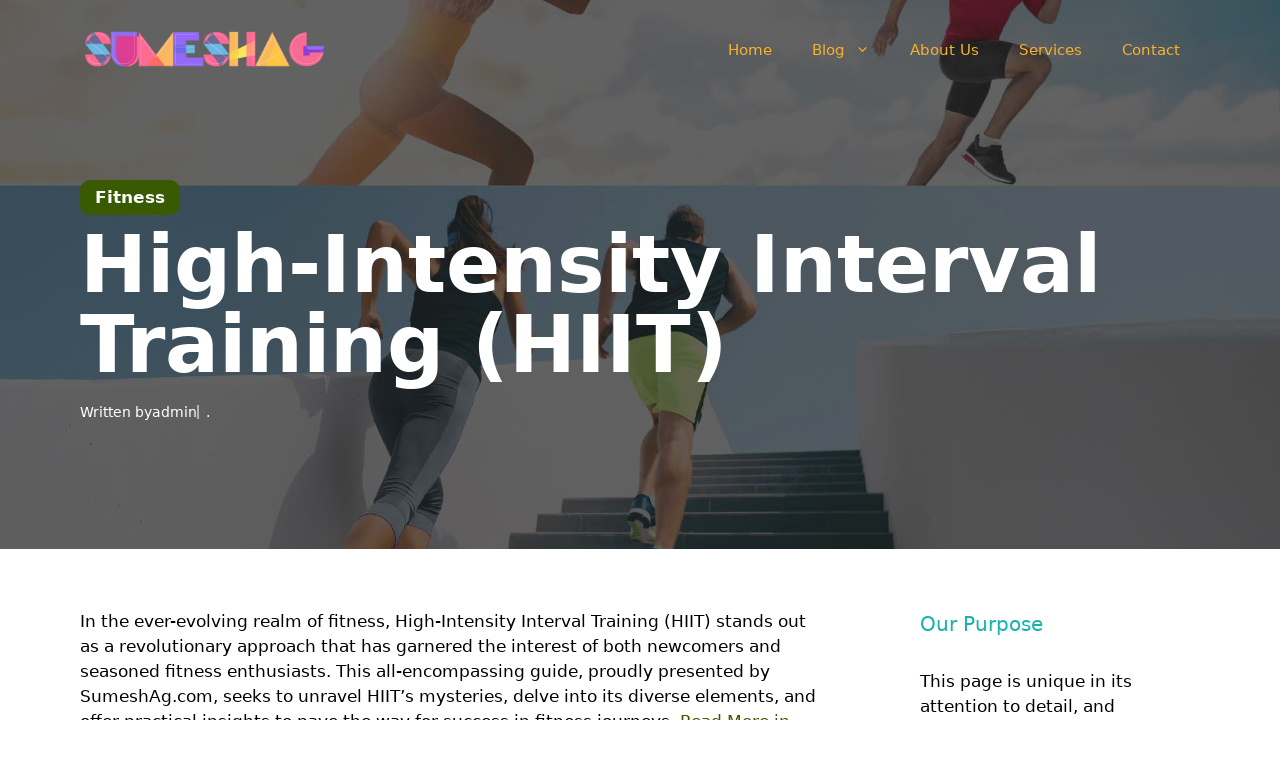

--- FILE ---
content_type: text/html; charset=UTF-8
request_url: https://sumeshag.com/high-intensity-interval-training-hiit/
body_size: 28408
content:
<!DOCTYPE html><html lang="en" prefix="og: https://ogp.me/ns#"><head><script data-no-optimize="1">var litespeed_docref=sessionStorage.getItem("litespeed_docref");litespeed_docref&&(Object.defineProperty(document,"referrer",{get:function(){return litespeed_docref}}),sessionStorage.removeItem("litespeed_docref"));</script> <meta charset="UTF-8"><style>.bd_toc_container {
                transition: ease-in-out .5s !important;
            }
            .bd_toc_container {
                border-top-left-radius:     4px;
                border-top-right-radius:    4px;
                border-bottom-right-radius: 4px;
                border-bottom-left-radius:  4px;
            }
            .bd_toc_container {
                box-shadow: 0px
                            4px
                            16px
                            0px
            rgba(0,0,0,0.33);
            }
            .bd_toc_container.scroll-to-fixed-fixed {
                margin: 0 !important;
            }
            .bd_toc_wrapper .bd_toc_header .bd_toc_switcher_hide_show_icon .bd_toc_arrow {
                border-color: #2c2f32            }
            .bd_toc_wrapper .bd_toc_header:hover .bd_toc_switcher_hide_show_icon .bd_toc_arrow {
                border-color: #2c2f32            }
            .bd_toc_header {
                border-top-left-radius:     10px;
                border-top-right-radius:    10px;
                border-bottom-right-radius: 10px;
                border-bottom-left-radius:  10px;
            }
            .bd_toc_wrapper .bd_toc_wrapper_item .bd_toc_content .bd_toc_content_list ul li a {
                border-top-left-radius:     10px;
                border-top-right-radius:    10px;
                border-bottom-right-radius: 10px;
                border-bottom-left-radius:  10px;
            }
            .bd_toc_container .bd_toc_wrapper .bd_toc_content.list-type-disc ul li a:before {
                background-color: #0a0000;
                top: calc( 0px + 7px );
                left: calc( 0px - 12px );
            }</style><meta name="viewport" content="width=device-width, initial-scale=1"><title>High-Intensity Interval Training (HIIT) - sumeshag</title><meta name="description" content="In the ever-evolving realm of fitness, High-Intensity Interval Training (HIIT) stands out as a revolutionary approach that has garnered the interest of both"/><meta name="robots" content="follow, index, max-snippet:-1, max-video-preview:-1, max-image-preview:large"/><link rel="canonical" href="https://sumeshag.com/high-intensity-interval-training-hiit/" /><meta property="og:locale" content="en_US" /><meta property="og:type" content="article" /><meta property="og:title" content="High-Intensity Interval Training (HIIT) - sumeshag" /><meta property="og:description" content="In the ever-evolving realm of fitness, High-Intensity Interval Training (HIIT) stands out as a revolutionary approach that has garnered the interest of both" /><meta property="og:url" content="https://sumeshag.com/high-intensity-interval-training-hiit/" /><meta property="og:site_name" content="sumeshag" /><meta property="article:section" content="Fitness" /><meta property="og:updated_time" content="2023-11-29T06:57:44-07:00" /><meta property="og:image" content="https://sumeshag.com/wp-content/uploads/2023/11/strength-training-7.jpg" /><meta property="og:image:secure_url" content="https://sumeshag.com/wp-content/uploads/2023/11/strength-training-7.jpg" /><meta property="og:image:width" content="1998" /><meta property="og:image:height" content="1420" /><meta property="og:image:alt" content="High-Intensity Interval Training (HIIT)" /><meta property="og:image:type" content="image/jpeg" /><meta property="article:published_time" content="2023-11-29T06:57:40-07:00" /><meta property="article:modified_time" content="2023-11-29T06:57:44-07:00" /><meta name="twitter:card" content="summary_large_image" /><meta name="twitter:title" content="High-Intensity Interval Training (HIIT) - sumeshag" /><meta name="twitter:description" content="In the ever-evolving realm of fitness, High-Intensity Interval Training (HIIT) stands out as a revolutionary approach that has garnered the interest of both" /><meta name="twitter:image" content="https://sumeshag.com/wp-content/uploads/2023/11/strength-training-7.jpg" /><meta name="twitter:label1" content="Written by" /><meta name="twitter:data1" content="admin" /><meta name="twitter:label2" content="Time to read" /><meta name="twitter:data2" content="7 minutes" /> <script type="application/ld+json" class="rank-math-schema">{"@context":"https://schema.org","@graph":[{"@type":["Person","Organization"],"@id":"https://sumeshag.com/#person","name":"admin","logo":{"@type":"ImageObject","@id":"https://sumeshag.com/#logo","url":"http://sumeshag.com/wp-content/uploads/2022/08/SumeShag-Logo.png","contentUrl":"http://sumeshag.com/wp-content/uploads/2022/08/SumeShag-Logo.png","caption":"admin","inLanguage":"en","width":"112","height":"112"},"image":{"@type":"ImageObject","@id":"https://sumeshag.com/#logo","url":"http://sumeshag.com/wp-content/uploads/2022/08/SumeShag-Logo.png","contentUrl":"http://sumeshag.com/wp-content/uploads/2022/08/SumeShag-Logo.png","caption":"admin","inLanguage":"en","width":"112","height":"112"}},{"@type":"WebSite","@id":"https://sumeshag.com/#website","url":"https://sumeshag.com","name":"admin","publisher":{"@id":"https://sumeshag.com/#person"},"inLanguage":"en"},{"@type":"ImageObject","@id":"https://sumeshag.com/wp-content/uploads/2023/11/strength-training-7.jpg","url":"https://sumeshag.com/wp-content/uploads/2023/11/strength-training-7.jpg","width":"1998","height":"1420","caption":"High-Intensity Interval Training (HIIT)","inLanguage":"en"},{"@type":["WebPage","FAQPage"],"@id":"https://sumeshag.com/high-intensity-interval-training-hiit/#webpage","url":"https://sumeshag.com/high-intensity-interval-training-hiit/","name":"High-Intensity Interval Training (HIIT) - sumeshag","datePublished":"2023-11-29T06:57:40-07:00","dateModified":"2023-11-29T06:57:44-07:00","isPartOf":{"@id":"https://sumeshag.com/#website"},"primaryImageOfPage":{"@id":"https://sumeshag.com/wp-content/uploads/2023/11/strength-training-7.jpg"},"inLanguage":"en","mainEntity":[{"@type":"Question","url":"https://sumeshag.com/high-intensity-interval-training-hiit/#faq-question-1701265593679","name":"What is (HIIT)?","acceptedAnswer":{"@type":"Answer","text":"HIIT is intense exercise followed by brief rest periods. It promotes fat loss, cardiovascular health, and overall fitness in less time than traditional cardio."}},{"@type":"Question","url":"https://sumeshag.com/high-intensity-interval-training-hiit/#faq-question-1701265750929","name":"Can Beginners Do HIIT Workouts?","acceptedAnswer":{"@type":"Answer","text":"HIIT can be modified to different fitness levels. Start with modified exercises and shorter intervals. Increase intensity gradually and listen to your body to avoid injury."}},{"@type":"Question","url":"https://sumeshag.com/high-intensity-interval-training-hiit/#faq-question-1701265767617","name":"How Does HIIT Contribute to Weight Loss?","acceptedAnswer":{"@type":"Answer","text":"HIIT is great for weight loss as it boosts metabolism, burns calories during and after workouts, promotes fat loss. The intensity of HIIT creates an \"afterburn\" effect known as excess post-exercise oxygen consumption (EPOC), leading to increased calorie expenditure after the workout."}},{"@type":"Question","url":"https://sumeshag.com/high-intensity-interval-training-hiit/#faq-question-1701265823603","name":"Are There Low-Impact HIIT Options for Individuals with Joint Issues?","acceptedAnswer":{"@type":"Answer","text":"Low-impact HIIT alternatives prioritize joint health, involving less stress on joints while maintaining high-intensity intervals. People with collective concerns can enjoy HIIT benefits without compromising joint health."}}]},{"@type":"Person","@id":"https://sumeshag.com/author/admin/","name":"admin","url":"https://sumeshag.com/author/admin/","image":{"@type":"ImageObject","@id":"https://sumeshag.com/wp-content/litespeed/avatar/ef102f2cb76726fb9c1db46a03a1a688.jpg?ver=1769088878","url":"https://sumeshag.com/wp-content/litespeed/avatar/ef102f2cb76726fb9c1db46a03a1a688.jpg?ver=1769088878","caption":"admin","inLanguage":"en"},"sameAs":["http://sumeshag.com"]},{"@type":"BlogPosting","headline":"High-Intensity Interval Training (HIIT) - sumeshag","keywords":"High-Intensity Interval Training (HIIT)","datePublished":"2023-11-29T06:57:40-07:00","dateModified":"2023-11-29T06:57:44-07:00","articleSection":"Fitness","author":{"@id":"https://sumeshag.com/author/admin/","name":"admin"},"publisher":{"@id":"https://sumeshag.com/#person"},"description":"In the ever-evolving realm of fitness, High-Intensity Interval Training (HIIT) stands out as a revolutionary approach that has garnered the interest of both","name":"High-Intensity Interval Training (HIIT) - sumeshag","@id":"https://sumeshag.com/high-intensity-interval-training-hiit/#richSnippet","isPartOf":{"@id":"https://sumeshag.com/high-intensity-interval-training-hiit/#webpage"},"image":{"@id":"https://sumeshag.com/wp-content/uploads/2023/11/strength-training-7.jpg"},"inLanguage":"en","mainEntityOfPage":{"@id":"https://sumeshag.com/high-intensity-interval-training-hiit/#webpage"}}]}</script> <link rel='dns-prefetch' href='//www.googletagmanager.com' /><link rel='dns-prefetch' href='//pagead2.googlesyndication.com' /><link href='https://fonts.gstatic.com' crossorigin rel='preconnect' /><link href='https://fonts.googleapis.com' crossorigin rel='preconnect' /><link rel="alternate" type="application/rss+xml" title="sumeshag &raquo; Feed" href="https://sumeshag.com/feed/" /><link rel="alternate" type="application/rss+xml" title="sumeshag &raquo; Comments Feed" href="https://sumeshag.com/comments/feed/" /><link rel="alternate" type="application/rss+xml" title="sumeshag &raquo; High-Intensity Interval Training (HIIT) Comments Feed" href="https://sumeshag.com/high-intensity-interval-training-hiit/feed/" /><link rel="alternate" title="oEmbed (JSON)" type="application/json+oembed" href="https://sumeshag.com/wp-json/oembed/1.0/embed?url=https%3A%2F%2Fsumeshag.com%2Fhigh-intensity-interval-training-hiit%2F" /><link rel="alternate" title="oEmbed (XML)" type="text/xml+oembed" href="https://sumeshag.com/wp-json/oembed/1.0/embed?url=https%3A%2F%2Fsumeshag.com%2Fhigh-intensity-interval-training-hiit%2F&#038;format=xml" /><style id='wp-img-auto-sizes-contain-inline-css'>img:is([sizes=auto i],[sizes^="auto," i]){contain-intrinsic-size:3000px 1500px}
/*# sourceURL=wp-img-auto-sizes-contain-inline-css */</style><style id="litespeed-ccss">ul{box-sizing:border-box}.entry-content{counter-reset:footnotes}:root{--wp--preset--font-size--normal:16px;--wp--preset--font-size--huge:42px}.screen-reader-text{border:0;clip:rect(1px,1px,1px,1px);clip-path:inset(50%);height:1px;margin:-1px;overflow:hidden;padding:0;position:absolute;width:1px;word-wrap:normal!important}:root{--wp--preset--aspect-ratio--square:1;--wp--preset--aspect-ratio--4-3:4/3;--wp--preset--aspect-ratio--3-4:3/4;--wp--preset--aspect-ratio--3-2:3/2;--wp--preset--aspect-ratio--2-3:2/3;--wp--preset--aspect-ratio--16-9:16/9;--wp--preset--aspect-ratio--9-16:9/16;--wp--preset--color--black:#000;--wp--preset--color--cyan-bluish-gray:#abb8c3;--wp--preset--color--white:#fff;--wp--preset--color--pale-pink:#f78da7;--wp--preset--color--vivid-red:#cf2e2e;--wp--preset--color--luminous-vivid-orange:#ff6900;--wp--preset--color--luminous-vivid-amber:#fcb900;--wp--preset--color--light-green-cyan:#7bdcb5;--wp--preset--color--vivid-green-cyan:#00d084;--wp--preset--color--pale-cyan-blue:#8ed1fc;--wp--preset--color--vivid-cyan-blue:#0693e3;--wp--preset--color--vivid-purple:#9b51e0;--wp--preset--color--contrast:var(--contrast);--wp--preset--color--contrast-2:var(--contrast-2);--wp--preset--color--contrast-3:var(--contrast-3);--wp--preset--color--base:var(--base);--wp--preset--color--base-2:var(--base-2);--wp--preset--color--base-3:var(--base-3);--wp--preset--color--accent:var(--accent);--wp--preset--color--accent-2:var(--accent-2);--wp--preset--color--accent-3:var(--accent-3);--wp--preset--color--accent-4:var(--accent-4);--wp--preset--color--accent-5:var(--accent-5);--wp--preset--gradient--vivid-cyan-blue-to-vivid-purple:linear-gradient(135deg,rgba(6,147,227,1) 0%,#9b51e0 100%);--wp--preset--gradient--light-green-cyan-to-vivid-green-cyan:linear-gradient(135deg,#7adcb4 0%,#00d082 100%);--wp--preset--gradient--luminous-vivid-amber-to-luminous-vivid-orange:linear-gradient(135deg,rgba(252,185,0,1) 0%,rgba(255,105,0,1) 100%);--wp--preset--gradient--luminous-vivid-orange-to-vivid-red:linear-gradient(135deg,rgba(255,105,0,1) 0%,#cf2e2e 100%);--wp--preset--gradient--very-light-gray-to-cyan-bluish-gray:linear-gradient(135deg,#eee 0%,#a9b8c3 100%);--wp--preset--gradient--cool-to-warm-spectrum:linear-gradient(135deg,#4aeadc 0%,#9778d1 20%,#cf2aba 40%,#ee2c82 60%,#fb6962 80%,#fef84c 100%);--wp--preset--gradient--blush-light-purple:linear-gradient(135deg,#ffceec 0%,#9896f0 100%);--wp--preset--gradient--blush-bordeaux:linear-gradient(135deg,#fecda5 0%,#fe2d2d 50%,#6b003e 100%);--wp--preset--gradient--luminous-dusk:linear-gradient(135deg,#ffcb70 0%,#c751c0 50%,#4158d0 100%);--wp--preset--gradient--pale-ocean:linear-gradient(135deg,#fff5cb 0%,#b6e3d4 50%,#33a7b5 100%);--wp--preset--gradient--electric-grass:linear-gradient(135deg,#caf880 0%,#71ce7e 100%);--wp--preset--gradient--midnight:linear-gradient(135deg,#020381 0%,#2874fc 100%);--wp--preset--font-size--small:13px;--wp--preset--font-size--medium:20px;--wp--preset--font-size--large:36px;--wp--preset--font-size--x-large:42px;--wp--preset--spacing--20:.44rem;--wp--preset--spacing--30:.67rem;--wp--preset--spacing--40:1rem;--wp--preset--spacing--50:1.5rem;--wp--preset--spacing--60:2.25rem;--wp--preset--spacing--70:3.38rem;--wp--preset--spacing--80:5.06rem;--wp--preset--shadow--natural:6px 6px 9px rgba(0,0,0,.2);--wp--preset--shadow--deep:12px 12px 50px rgba(0,0,0,.4);--wp--preset--shadow--sharp:6px 6px 0px rgba(0,0,0,.2);--wp--preset--shadow--outlined:6px 6px 0px -3px rgba(255,255,255,1),6px 6px rgba(0,0,0,1);--wp--preset--shadow--crisp:6px 6px 0px rgba(0,0,0,1)}.screen-reader-text{clip:rect(1px,1px,1px,1px);position:absolute!important}.bd_toc_container .bd_toc_arrow{border:solid #000;border-width:0 2px 2px 0;display:inline-block;padding:3px;transform:rotate(-45deg)}.bd_toc_container .layout_toggle_button{display:none;align-items:center;justify-content:center;position:absolute;right:calc(0% - 124px);bottom:calc(0% + 200px);width:130px;box-sizing:content-box;border-width:50px 35px 0;border-style:solid;border-color:#000 transparent;transform:rotate(-90deg);z-index:3;filter:drop-shadow(5px 5px 10px rgba(0,0,0,.1))}@media only screen and (max-width:767px){.bd_toc_container .layout_toggle_button{right:calc(0% - 62px);bottom:calc(0% + 200px);width:40px;border-width:25px 30px 0}}.bd_toc_container .layout_toggle_button .bd_toc_arrow{transform:rotate(45deg);margin-top:-45px}@media only screen and (max-width:767px){.bd_toc_container .layout_toggle_button .bd_toc_arrow{margin-top:-30px}}.comment-form input{margin-bottom:10px}#cancel-comment-reply-link{padding-left:10px}body,figure,h2,h4,html,li,p,ul{margin:0;padding:0;border:0}html{font-family:sans-serif;-webkit-text-size-adjust:100%;-ms-text-size-adjust:100%;-webkit-font-smoothing:antialiased;-moz-osx-font-smoothing:grayscale}main{display:block}html{box-sizing:border-box}*,:after,:before{box-sizing:inherit}button,input{font-family:inherit;font-size:100%;margin:0}[type=search]{-webkit-appearance:textfield;outline-offset:-2px}[type=search]::-webkit-search-decoration{-webkit-appearance:none}::-moz-focus-inner{border-style:none;padding:0}:-moz-focusring{outline:1px dotted ButtonText}body,button,input{font-family:-apple-system,system-ui,BlinkMacSystemFont,"Segoe UI",Helvetica,Arial,sans-serif,"Apple Color Emoji","Segoe UI Emoji","Segoe UI Symbol";font-weight:400;text-transform:none;font-size:17px;line-height:1.5}p{margin-bottom:1.5em}h2,h4{font-family:inherit;font-size:100%;font-style:inherit;font-weight:inherit}h2{font-size:35px;margin-bottom:20px;line-height:1.2em;font-weight:400;text-transform:none}h4{font-size:24px}h4{margin-bottom:20px}ul{margin:0 0 1.5em 3em}ul{list-style:disc}li>ul{margin-bottom:0;margin-left:1.5em}strong{font-weight:700}figure{margin:0}img{height:auto;max-width:100%}button{background:#55555e;color:#fff;border:1px solid transparent;-webkit-appearance:button;padding:10px 20px}input[type=search]{border:1px solid;border-radius:0;padding:10px 15px;max-width:100%}a{text-decoration:none}.screen-reader-text{border:0;clip:rect(1px,1px,1px,1px);-webkit-clip-path:inset(50%);clip-path:inset(50%);height:1px;margin:-1px;overflow:hidden;padding:0;position:absolute!important;width:1px;word-wrap:normal!important}.main-navigation{z-index:100;padding:0;clear:both;display:block}.main-navigation a{display:block;text-decoration:none;font-weight:400;text-transform:none;font-size:15px}.main-navigation ul{list-style:none;margin:0;padding-left:0}.main-navigation .main-nav ul li a{padding-left:20px;padding-right:20px;line-height:60px}.inside-navigation{position:relative}.main-navigation .inside-navigation{display:flex;align-items:center;flex-wrap:wrap;justify-content:space-between}.main-navigation .main-nav>ul{display:flex;flex-wrap:wrap;align-items:center}.main-navigation li{position:relative}.main-navigation .menu-bar-items{display:flex;align-items:center;font-size:15px}.main-navigation .menu-bar-items a{color:inherit}.main-navigation .menu-bar-item{position:relative}.main-navigation .menu-bar-item.search-item{z-index:20}.main-navigation .menu-bar-item>a{padding-left:20px;padding-right:20px;line-height:60px}.nav-align-center .inside-navigation{justify-content:center}.nav-align-center .main-nav>ul{justify-content:center}.main-navigation ul ul{display:block;box-shadow:1px 1px 0 rgba(0,0,0,.1);float:left;position:absolute;left:-99999px;opacity:0;z-index:99999;width:200px;text-align:left;top:auto;height:0;overflow:hidden}.main-navigation ul ul a{display:block}.main-navigation ul ul li{width:100%}.main-navigation .main-nav ul ul li a{line-height:normal;padding:10px 20px;font-size:14px}.main-navigation .main-nav ul li.menu-item-has-children>a{padding-right:0;position:relative}.menu-item-has-children .dropdown-menu-toggle{display:inline-block;height:100%;clear:both;padding-right:20px;padding-left:10px}.site-main .post-navigation{margin:0 0 2em;overflow:hidden}.site-main .post-navigation{margin-bottom:0}.site-header{position:relative}.inside-header{padding:20px 40px}.site-logo{display:inline-block;max-width:100%}.site-header .header-image{vertical-align:middle}.inside-header{display:flex;align-items:center}.header-aligned-center:not([class*=nav-float-]) .inside-header{justify-content:center;flex-direction:column;text-align:center}.site-content{word-wrap:break-word}.entry-meta{font-size:85%;margin-top:.5em;line-height:1.5}footer.entry-meta{margin-top:2em}.cat-links{display:block}.site-content{display:flex}.grid-container{margin-left:auto;margin-right:auto;max-width:1200px}.site-main>*{margin-bottom:20px}.one-container.right-sidebar .site-main{margin-right:40px}.one-container .site-content{padding:40px}.gp-icon{display:inline-flex;align-self:center}.gp-icon svg{height:1em;width:1em;top:.125em;position:relative;fill:currentColor}.icon-menu-bars svg:nth-child(2),.icon-search svg:nth-child(2){display:none}.entry-meta .gp-icon{margin-right:.6em;opacity:.7}.container.grid-container{width:auto}.menu-toggle{display:none}.menu-toggle{padding:0 20px;line-height:60px;margin:0;font-weight:400;text-transform:none;font-size:15px}.menu-toggle .mobile-menu{padding-left:3px}.menu-toggle .gp-icon+.mobile-menu{padding-left:9px}button.menu-toggle{background-color:transparent;flex-grow:1;border:0;text-align:center}.has-menu-bar-items button.menu-toggle{flex-grow:0}@media (max-width:768px){.inside-header{flex-direction:column;text-align:center}.site-content{flex-direction:column}.container .site-content .content-area{width:auto}.is-right-sidebar.sidebar{width:auto;order:initial}#main{margin-left:0;margin-right:0}body:not(.no-sidebar) #main{margin-bottom:0}.entry-meta{font-size:inherit}.entry-meta a{line-height:1.8em}}body{background-color:var(--base-3);color:var(--contrast)}a{color:var(--accent)}.main-navigation a{text-decoration:none}.grid-container{max-width:1280px}.site-header .header-image{width:300px}.navigation-search{position:absolute;left:-99999px;visibility:hidden;z-index:20;width:100%;top:0;opacity:0}.navigation-search input[type=search]{outline:0;border:0;vertical-align:bottom;line-height:1;opacity:.9;width:100%;z-index:20;border-radius:0;-webkit-appearance:none;height:60px}.navigation-search input::-ms-clear{display:none;width:0;height:0}.navigation-search input::-ms-reveal{display:none;width:0;height:0}.navigation-search input::-webkit-search-decoration,.navigation-search input::-webkit-search-cancel-button,.navigation-search input::-webkit-search-results-button,.navigation-search input::-webkit-search-results-decoration{display:none}:root{--contrast:#222;--contrast-2:#575760;--contrast-3:#fff;--base:#b2b2be;--base-2:#f7f8f9;--base-3:#fff;--accent:#0c4767;--accent-2:#566e3d;--accent-3:#b9a44c;--accent-4:#fe9920;--accent-5:#fa7921}body,button,input{font-family:Helvetica}h2{font-family:Helvetica;text-transform:uppercase;font-size:30px}@media (max-width:768px){h2{font-size:25px}}h4{font-weight:600;text-transform:uppercase;font-size:19px;letter-spacing:1px;line-height:1.4em;margin-bottom:0}.site-header{background-color:var(--base-3)}.main-navigation .main-nav ul li a,.main-navigation .menu-toggle,.main-navigation .menu-bar-items{color:#008f9a}.main-navigation .main-nav ul li[class*=current-menu-]>a{color:#000}.navigation-search input[type=search]{color:#001826}.main-navigation ul ul{background-color:var(--contrast-3)}.one-container .container{background-color:var(--base-3)}.entry-meta{color:var(--contrast-2)}h2{color:#14b3ad}input[type=search]{color:var(--contrast);background-color:var(--base-2);border-color:var(--base)}button{color:#fff;background-color:#55555e}:root{--gp-search-modal-bg-color:var(--base-3);--gp-search-modal-text-color:var(--contrast);--gp-search-modal-overlay-bg-color:rgba(0,0,0,.2)}.nav-below-header .main-navigation .inside-navigation.grid-container{padding:0 20px}@media (max-width:768px){.one-container .site-content{padding:30px}.inside-header{padding-right:30px;padding-left:30px}}.is-right-sidebar{width:30%}.site-content .content-area{width:70%}@media (max-width:768px){.main-navigation .menu-toggle{display:block}.main-navigation ul,.main-navigation:not(.slideout-navigation):not(.toggled) .main-nav>ul{display:none}.nav-align-center .inside-navigation{justify-content:space-between}}.gb-container-d0a86651{color:var(--contrast)}.gb-container-d0a86651>.gb-inside-container{max-width:1280px;margin-left:auto;margin-right:auto}.gb-container-d0a86651 a,.gb-container-d0a86651 a:visited{color:var(--contrast)}.gb-grid-wrapper>.gb-grid-column-847a4203{width:100%}.gb-grid-wrapper>.gb-grid-column-847a4203>.gb-container{display:flex;flex-direction:column;height:100%}.gb-container-bcbc46ac{text-align:center;border-top:3px solid var(--accent-2)}.gb-grid-wrapper>.gb-grid-column-bcbc46ac{width:60%;flex-basis:calc(100% - 75px)}.gb-grid-wrapper>.gb-grid-column-bcbc46ac>.gb-container{display:flex;flex-direction:column;height:100%}.gb-grid-wrapper>.gb-grid-column-4fc67d38{width:20%;flex-basis:75px}.gb-grid-wrapper>.gb-grid-column-4fc67d38>.gb-container{display:flex;flex-direction:column;height:100%}.gb-container-70385d72>.gb-inside-container{padding:40px;max-width:1280px;margin-left:auto;margin-right:auto}.gb-container-579e5b87{font-size:14px;background-color:var(--base-3);position:relative;z-index:2}.gb-container-579e5b87>.gb-inside-container{padding-top:40px;padding-bottom:40px}.gb-grid-wrapper>.gb-grid-column-579e5b87{width:40%}.gb-grid-wrapper>.gb-grid-column-579e5b87>.gb-container{justify-content:center;display:flex;flex-direction:column;height:100%}.gb-container-df5dc3d1{margin-bottom:10px}.gb-container-df5dc3d1>.gb-inside-container{padding:0;max-width:1280px;margin-left:auto;margin-right:auto}.gb-container-df5dc3d1.inline-post-meta-area>.gb-inside-container{display:flex;align-items:center}.gb-container-d909e043{margin-bottom:10px}.gb-container-d909e043>.gb-inside-container{padding:0;max-width:1280px;margin-left:auto;margin-right:auto}.gb-container-4e92c4e8{margin-left:-10%}.gb-container-4e92c4e8>.gb-inside-container{padding:0}.gb-grid-wrapper>.gb-grid-column-4e92c4e8{width:60%}.gb-grid-wrapper>.gb-grid-column-4e92c4e8>.gb-container{display:flex;flex-direction:column;height:100%}.gb-grid-wrapper-e588d128{display:flex;flex-wrap:wrap;align-items:center;margin-left:-10px}.gb-grid-wrapper-e588d128>.gb-grid-column{box-sizing:border-box;padding-left:10px;padding-bottom:20px}.gb-grid-wrapper-5dc55b95{display:flex;flex-wrap:wrap;align-items:center}.gb-grid-wrapper-5dc55b95>.gb-grid-column{box-sizing:border-box;padding-bottom:20px}h2.gb-headline-56c7eb13{margin-bottom:10px}p.gb-headline-aa97946f{font-size:14px;padding-right:10px;margin-right:10px;margin-bottom:0;color:#000}.gb-button-wrapper{display:flex;flex-wrap:wrap;align-items:flex-start;justify-content:flex-start;clear:both}.gb-button-wrapper-c617e1fe{justify-content:center}.gb-button-wrapper a.gb-button-3a4a7e95,.gb-button-wrapper a.gb-button-3a4a7e95:visited{font-size:14px;color:var(--accent-2);text-decoration:none;display:inline-flex;align-items:center;justify-content:center;text-align:center}.gb-button-wrapper a.gb-button-3a4a7e95 .gb-icon{font-size:1em;line-height:0;padding-left:.5em;align-items:center;display:inline-flex}.gb-button-wrapper a.gb-button-3a4a7e95 .gb-icon svg{height:1em;width:1em;fill:currentColor}.gb-button-wrapper .gb-button-5d91b971,.gb-button-wrapper .gb-button-5d91b971:visited{font-size:12px;text-transform:uppercase;padding:2px 10px;margin-right:5px;background-color:var(--contrast);color:#fff;text-decoration:none;display:inline-flex;align-items:center;justify-content:center;text-align:center}.gb-image-fdc3040e{width:100%;height:400px;object-fit:cover;vertical-align:middle}@media (min-width:1025px){.gb-grid-wrapper>div.gb-grid-column-847a4203{padding-bottom:0}.gb-grid-wrapper>div.gb-grid-column-579e5b87{padding-bottom:0}.gb-grid-wrapper>div.gb-grid-column-4e92c4e8{padding-bottom:0}}@media (max-width:1024px){.gb-grid-wrapper>.gb-grid-column-579e5b87{width:50%}.gb-grid-wrapper>.gb-grid-column-4e92c4e8{width:50%}}@media (max-width:1024px) and (min-width:768px){.gb-grid-wrapper>div.gb-grid-column-579e5b87{padding-bottom:0}.gb-grid-wrapper>div.gb-grid-column-4e92c4e8{padding-bottom:0}}@media (max-width:767px){.gb-container-d0a86651{text-align:center}.gb-container-d0a86651>.gb-inside-container{padding-top:40px}.gb-grid-wrapper>.gb-grid-column-847a4203{width:100%}.gb-grid-wrapper>div.gb-grid-column-847a4203{padding-bottom:0}.gb-grid-wrapper>.gb-grid-column-bcbc46ac{width:100%}.gb-grid-wrapper>.gb-grid-column-4fc67d38{width:100%}.gb-container-70385d72>.gb-inside-container{padding:20px}.gb-container-579e5b87>.gb-inside-container{padding:0}.gb-grid-wrapper>.gb-grid-column-579e5b87{width:100%}.gb-grid-wrapper>div.gb-grid-column-579e5b87{padding-bottom:0}.gb-container-4e92c4e8{margin-left:0;min-height:250px}.gb-grid-wrapper>.gb-grid-column-4e92c4e8{width:100%;order:-1}h4.gb-headline-9e06b5e3{text-align:left}.gb-button-wrapper .gb-button-5d91b971{margin-bottom:5px}}.entry-meta{display:none!important}@media (min-width:768px){.sticky-container>.gb-inside-container,.sticky-container{position:sticky;top:80px}#right-sidebar .inside-right-sidebar{height:100%}}:root{--wpforms-field-border-radius:3px;--wpforms-field-border-style:solid;--wpforms-field-border-size:1px;--wpforms-field-background-color:#fff;--wpforms-field-border-color:rgba(0,0,0,.25);--wpforms-field-border-color-spare:rgba(0,0,0,.25);--wpforms-field-text-color:rgba(0,0,0,.7);--wpforms-field-menu-color:#fff;--wpforms-label-color:rgba(0,0,0,.85);--wpforms-label-sublabel-color:rgba(0,0,0,.55);--wpforms-label-error-color:#d63637;--wpforms-button-border-radius:3px;--wpforms-button-border-style:none;--wpforms-button-border-size:1px;--wpforms-button-background-color:#066aab;--wpforms-button-border-color:#066aab;--wpforms-button-text-color:#fff;--wpforms-page-break-color:#066aab;--wpforms-background-image:none;--wpforms-background-position:center center;--wpforms-background-repeat:no-repeat;--wpforms-background-size:cover;--wpforms-background-width:100px;--wpforms-background-height:100px;--wpforms-background-color:rgba(0,0,0,0);--wpforms-background-url:none;--wpforms-container-padding:0px;--wpforms-container-border-style:none;--wpforms-container-border-width:1px;--wpforms-container-border-color:#000;--wpforms-container-border-radius:3px;--wpforms-field-size-input-height:43px;--wpforms-field-size-input-spacing:15px;--wpforms-field-size-font-size:16px;--wpforms-field-size-line-height:19px;--wpforms-field-size-padding-h:14px;--wpforms-field-size-checkbox-size:16px;--wpforms-field-size-sublabel-spacing:5px;--wpforms-field-size-icon-size:1;--wpforms-label-size-font-size:16px;--wpforms-label-size-line-height:19px;--wpforms-label-size-sublabel-font-size:14px;--wpforms-label-size-sublabel-line-height:17px;--wpforms-button-size-font-size:17px;--wpforms-button-size-height:41px;--wpforms-button-size-padding-h:15px;--wpforms-button-size-margin-top:10px;--wpforms-container-shadow-size-box-shadow:none}</style><link rel="preload" data-asynced="1" data-optimized="2" as="style" onload="this.onload=null;this.rel='stylesheet'" href="https://sumeshag.com/wp-content/litespeed/ucss/d3861e8c4e60625d9a7e2aaceff8e48f.css?ver=4cfe5" /><script data-optimized="1" type="litespeed/javascript" data-src="https://sumeshag.com/wp-content/plugins/litespeed-cache/assets/js/css_async.min.js"></script> <style id='wp-block-heading-inline-css'>h1:where(.wp-block-heading).has-background,h2:where(.wp-block-heading).has-background,h3:where(.wp-block-heading).has-background,h4:where(.wp-block-heading).has-background,h5:where(.wp-block-heading).has-background,h6:where(.wp-block-heading).has-background{padding:1.25em 2.375em}h1.has-text-align-left[style*=writing-mode]:where([style*=vertical-lr]),h1.has-text-align-right[style*=writing-mode]:where([style*=vertical-rl]),h2.has-text-align-left[style*=writing-mode]:where([style*=vertical-lr]),h2.has-text-align-right[style*=writing-mode]:where([style*=vertical-rl]),h3.has-text-align-left[style*=writing-mode]:where([style*=vertical-lr]),h3.has-text-align-right[style*=writing-mode]:where([style*=vertical-rl]),h4.has-text-align-left[style*=writing-mode]:where([style*=vertical-lr]),h4.has-text-align-right[style*=writing-mode]:where([style*=vertical-rl]),h5.has-text-align-left[style*=writing-mode]:where([style*=vertical-lr]),h5.has-text-align-right[style*=writing-mode]:where([style*=vertical-rl]),h6.has-text-align-left[style*=writing-mode]:where([style*=vertical-lr]),h6.has-text-align-right[style*=writing-mode]:where([style*=vertical-rl]){rotate:180deg}
/*# sourceURL=https://sumeshag.com/wp-includes/blocks/heading/style.min.css */</style><style id='wp-block-list-inline-css'>ol,ul{box-sizing:border-box}:root :where(.wp-block-list.has-background){padding:1.25em 2.375em}
/*# sourceURL=https://sumeshag.com/wp-includes/blocks/list/style.min.css */</style><style id='wp-block-site-logo-inline-css'>.wp-block-site-logo{box-sizing:border-box;line-height:0}.wp-block-site-logo a{display:inline-block;line-height:0}.wp-block-site-logo.is-default-size img{height:auto;width:120px}.wp-block-site-logo img{height:auto;max-width:100%}.wp-block-site-logo a,.wp-block-site-logo img{border-radius:inherit}.wp-block-site-logo.aligncenter{margin-left:auto;margin-right:auto;text-align:center}:root :where(.wp-block-site-logo.is-style-rounded){border-radius:9999px}
/*# sourceURL=https://sumeshag.com/wp-includes/blocks/site-logo/style.min.css */</style><style id='wp-block-paragraph-inline-css'>.is-small-text{font-size:.875em}.is-regular-text{font-size:1em}.is-large-text{font-size:2.25em}.is-larger-text{font-size:3em}.has-drop-cap:not(:focus):first-letter{float:left;font-size:8.4em;font-style:normal;font-weight:100;line-height:.68;margin:.05em .1em 0 0;text-transform:uppercase}body.rtl .has-drop-cap:not(:focus):first-letter{float:none;margin-left:.1em}p.has-drop-cap.has-background{overflow:hidden}:root :where(p.has-background){padding:1.25em 2.375em}:where(p.has-text-color:not(.has-link-color)) a{color:inherit}p.has-text-align-left[style*="writing-mode:vertical-lr"],p.has-text-align-right[style*="writing-mode:vertical-rl"]{rotate:180deg}
/*# sourceURL=https://sumeshag.com/wp-includes/blocks/paragraph/style.min.css */</style><style id='global-styles-inline-css'>:root{--wp--preset--aspect-ratio--square: 1;--wp--preset--aspect-ratio--4-3: 4/3;--wp--preset--aspect-ratio--3-4: 3/4;--wp--preset--aspect-ratio--3-2: 3/2;--wp--preset--aspect-ratio--2-3: 2/3;--wp--preset--aspect-ratio--16-9: 16/9;--wp--preset--aspect-ratio--9-16: 9/16;--wp--preset--color--black: #000000;--wp--preset--color--cyan-bluish-gray: #abb8c3;--wp--preset--color--white: #ffffff;--wp--preset--color--pale-pink: #f78da7;--wp--preset--color--vivid-red: #cf2e2e;--wp--preset--color--luminous-vivid-orange: #ff6900;--wp--preset--color--luminous-vivid-amber: #fcb900;--wp--preset--color--light-green-cyan: #7bdcb5;--wp--preset--color--vivid-green-cyan: #00d084;--wp--preset--color--pale-cyan-blue: #8ed1fc;--wp--preset--color--vivid-cyan-blue: #0693e3;--wp--preset--color--vivid-purple: #9b51e0;--wp--preset--color--contrast: var(--contrast);--wp--preset--color--contrast-2: var(--contrast-2);--wp--preset--color--contrast-3: var(--contrast-3);--wp--preset--color--base: var(--base);--wp--preset--color--base-2: var(--base-2);--wp--preset--color--base-3: var(--base-3);--wp--preset--color--accent: var(--accent);--wp--preset--color--accent-2: var(--accent-2);--wp--preset--color--accent-3: var(--accent-3);--wp--preset--gradient--vivid-cyan-blue-to-vivid-purple: linear-gradient(135deg,rgb(6,147,227) 0%,rgb(155,81,224) 100%);--wp--preset--gradient--light-green-cyan-to-vivid-green-cyan: linear-gradient(135deg,rgb(122,220,180) 0%,rgb(0,208,130) 100%);--wp--preset--gradient--luminous-vivid-amber-to-luminous-vivid-orange: linear-gradient(135deg,rgb(252,185,0) 0%,rgb(255,105,0) 100%);--wp--preset--gradient--luminous-vivid-orange-to-vivid-red: linear-gradient(135deg,rgb(255,105,0) 0%,rgb(207,46,46) 100%);--wp--preset--gradient--very-light-gray-to-cyan-bluish-gray: linear-gradient(135deg,rgb(238,238,238) 0%,rgb(169,184,195) 100%);--wp--preset--gradient--cool-to-warm-spectrum: linear-gradient(135deg,rgb(74,234,220) 0%,rgb(151,120,209) 20%,rgb(207,42,186) 40%,rgb(238,44,130) 60%,rgb(251,105,98) 80%,rgb(254,248,76) 100%);--wp--preset--gradient--blush-light-purple: linear-gradient(135deg,rgb(255,206,236) 0%,rgb(152,150,240) 100%);--wp--preset--gradient--blush-bordeaux: linear-gradient(135deg,rgb(254,205,165) 0%,rgb(254,45,45) 50%,rgb(107,0,62) 100%);--wp--preset--gradient--luminous-dusk: linear-gradient(135deg,rgb(255,203,112) 0%,rgb(199,81,192) 50%,rgb(65,88,208) 100%);--wp--preset--gradient--pale-ocean: linear-gradient(135deg,rgb(255,245,203) 0%,rgb(182,227,212) 50%,rgb(51,167,181) 100%);--wp--preset--gradient--electric-grass: linear-gradient(135deg,rgb(202,248,128) 0%,rgb(113,206,126) 100%);--wp--preset--gradient--midnight: linear-gradient(135deg,rgb(2,3,129) 0%,rgb(40,116,252) 100%);--wp--preset--font-size--small: 13px;--wp--preset--font-size--medium: 20px;--wp--preset--font-size--large: 36px;--wp--preset--font-size--x-large: 42px;--wp--preset--spacing--20: 0.44rem;--wp--preset--spacing--30: 0.67rem;--wp--preset--spacing--40: 1rem;--wp--preset--spacing--50: 1.5rem;--wp--preset--spacing--60: 2.25rem;--wp--preset--spacing--70: 3.38rem;--wp--preset--spacing--80: 5.06rem;--wp--preset--shadow--natural: 6px 6px 9px rgba(0, 0, 0, 0.2);--wp--preset--shadow--deep: 12px 12px 50px rgba(0, 0, 0, 0.4);--wp--preset--shadow--sharp: 6px 6px 0px rgba(0, 0, 0, 0.2);--wp--preset--shadow--outlined: 6px 6px 0px -3px rgb(255, 255, 255), 6px 6px rgb(0, 0, 0);--wp--preset--shadow--crisp: 6px 6px 0px rgb(0, 0, 0);}:where(.is-layout-flex){gap: 0.5em;}:where(.is-layout-grid){gap: 0.5em;}body .is-layout-flex{display: flex;}.is-layout-flex{flex-wrap: wrap;align-items: center;}.is-layout-flex > :is(*, div){margin: 0;}body .is-layout-grid{display: grid;}.is-layout-grid > :is(*, div){margin: 0;}:where(.wp-block-columns.is-layout-flex){gap: 2em;}:where(.wp-block-columns.is-layout-grid){gap: 2em;}:where(.wp-block-post-template.is-layout-flex){gap: 1.25em;}:where(.wp-block-post-template.is-layout-grid){gap: 1.25em;}.has-black-color{color: var(--wp--preset--color--black) !important;}.has-cyan-bluish-gray-color{color: var(--wp--preset--color--cyan-bluish-gray) !important;}.has-white-color{color: var(--wp--preset--color--white) !important;}.has-pale-pink-color{color: var(--wp--preset--color--pale-pink) !important;}.has-vivid-red-color{color: var(--wp--preset--color--vivid-red) !important;}.has-luminous-vivid-orange-color{color: var(--wp--preset--color--luminous-vivid-orange) !important;}.has-luminous-vivid-amber-color{color: var(--wp--preset--color--luminous-vivid-amber) !important;}.has-light-green-cyan-color{color: var(--wp--preset--color--light-green-cyan) !important;}.has-vivid-green-cyan-color{color: var(--wp--preset--color--vivid-green-cyan) !important;}.has-pale-cyan-blue-color{color: var(--wp--preset--color--pale-cyan-blue) !important;}.has-vivid-cyan-blue-color{color: var(--wp--preset--color--vivid-cyan-blue) !important;}.has-vivid-purple-color{color: var(--wp--preset--color--vivid-purple) !important;}.has-black-background-color{background-color: var(--wp--preset--color--black) !important;}.has-cyan-bluish-gray-background-color{background-color: var(--wp--preset--color--cyan-bluish-gray) !important;}.has-white-background-color{background-color: var(--wp--preset--color--white) !important;}.has-pale-pink-background-color{background-color: var(--wp--preset--color--pale-pink) !important;}.has-vivid-red-background-color{background-color: var(--wp--preset--color--vivid-red) !important;}.has-luminous-vivid-orange-background-color{background-color: var(--wp--preset--color--luminous-vivid-orange) !important;}.has-luminous-vivid-amber-background-color{background-color: var(--wp--preset--color--luminous-vivid-amber) !important;}.has-light-green-cyan-background-color{background-color: var(--wp--preset--color--light-green-cyan) !important;}.has-vivid-green-cyan-background-color{background-color: var(--wp--preset--color--vivid-green-cyan) !important;}.has-pale-cyan-blue-background-color{background-color: var(--wp--preset--color--pale-cyan-blue) !important;}.has-vivid-cyan-blue-background-color{background-color: var(--wp--preset--color--vivid-cyan-blue) !important;}.has-vivid-purple-background-color{background-color: var(--wp--preset--color--vivid-purple) !important;}.has-black-border-color{border-color: var(--wp--preset--color--black) !important;}.has-cyan-bluish-gray-border-color{border-color: var(--wp--preset--color--cyan-bluish-gray) !important;}.has-white-border-color{border-color: var(--wp--preset--color--white) !important;}.has-pale-pink-border-color{border-color: var(--wp--preset--color--pale-pink) !important;}.has-vivid-red-border-color{border-color: var(--wp--preset--color--vivid-red) !important;}.has-luminous-vivid-orange-border-color{border-color: var(--wp--preset--color--luminous-vivid-orange) !important;}.has-luminous-vivid-amber-border-color{border-color: var(--wp--preset--color--luminous-vivid-amber) !important;}.has-light-green-cyan-border-color{border-color: var(--wp--preset--color--light-green-cyan) !important;}.has-vivid-green-cyan-border-color{border-color: var(--wp--preset--color--vivid-green-cyan) !important;}.has-pale-cyan-blue-border-color{border-color: var(--wp--preset--color--pale-cyan-blue) !important;}.has-vivid-cyan-blue-border-color{border-color: var(--wp--preset--color--vivid-cyan-blue) !important;}.has-vivid-purple-border-color{border-color: var(--wp--preset--color--vivid-purple) !important;}.has-vivid-cyan-blue-to-vivid-purple-gradient-background{background: var(--wp--preset--gradient--vivid-cyan-blue-to-vivid-purple) !important;}.has-light-green-cyan-to-vivid-green-cyan-gradient-background{background: var(--wp--preset--gradient--light-green-cyan-to-vivid-green-cyan) !important;}.has-luminous-vivid-amber-to-luminous-vivid-orange-gradient-background{background: var(--wp--preset--gradient--luminous-vivid-amber-to-luminous-vivid-orange) !important;}.has-luminous-vivid-orange-to-vivid-red-gradient-background{background: var(--wp--preset--gradient--luminous-vivid-orange-to-vivid-red) !important;}.has-very-light-gray-to-cyan-bluish-gray-gradient-background{background: var(--wp--preset--gradient--very-light-gray-to-cyan-bluish-gray) !important;}.has-cool-to-warm-spectrum-gradient-background{background: var(--wp--preset--gradient--cool-to-warm-spectrum) !important;}.has-blush-light-purple-gradient-background{background: var(--wp--preset--gradient--blush-light-purple) !important;}.has-blush-bordeaux-gradient-background{background: var(--wp--preset--gradient--blush-bordeaux) !important;}.has-luminous-dusk-gradient-background{background: var(--wp--preset--gradient--luminous-dusk) !important;}.has-pale-ocean-gradient-background{background: var(--wp--preset--gradient--pale-ocean) !important;}.has-electric-grass-gradient-background{background: var(--wp--preset--gradient--electric-grass) !important;}.has-midnight-gradient-background{background: var(--wp--preset--gradient--midnight) !important;}.has-small-font-size{font-size: var(--wp--preset--font-size--small) !important;}.has-medium-font-size{font-size: var(--wp--preset--font-size--medium) !important;}.has-large-font-size{font-size: var(--wp--preset--font-size--large) !important;}.has-x-large-font-size{font-size: var(--wp--preset--font-size--x-large) !important;}
/*# sourceURL=global-styles-inline-css */</style><style id='classic-theme-styles-inline-css'>/*! This file is auto-generated */
.wp-block-button__link{color:#fff;background-color:#32373c;border-radius:9999px;box-shadow:none;text-decoration:none;padding:calc(.667em + 2px) calc(1.333em + 2px);font-size:1.125em}.wp-block-file__button{background:#32373c;color:#fff;text-decoration:none}
/*# sourceURL=/wp-includes/css/classic-themes.min.css */</style><style id='generate-style-inline-css'>body{background-color:#ffffff;color:#000000;}a{color:var(--accent);}a:hover, a:focus, a:active{color:var(--contrast);}.wp-block-group__inner-container{max-width:1200px;margin-left:auto;margin-right:auto;}@media (max-width: 1000px) and (min-width: 769px){.inside-header{display:flex;flex-direction:column;align-items:center;}.site-logo, .site-branding{margin-bottom:1.5em;}#site-navigation{margin:0 auto;}.header-widget{margin-top:1.5em;}}.site-header .header-image{width:250px;}.generate-back-to-top{font-size:20px;border-radius:3px;position:fixed;bottom:30px;right:30px;line-height:40px;width:40px;text-align:center;z-index:10;transition:opacity 300ms ease-in-out;opacity:0.1;transform:translateY(1000px);}.generate-back-to-top__show{opacity:1;transform:translateY(0);}:root{--contrast:#222222;--contrast-2:#3F3E08;--contrast-3:#b2b2be;--base:#f0f0f0;--base-2:#f7f8f9;--base-3:#ffffff;--accent:#395903;--accent-2:#99B207;--accent-3:#f8b12d;}:root .has-contrast-color{color:var(--contrast);}:root .has-contrast-background-color{background-color:var(--contrast);}:root .has-contrast-2-color{color:var(--contrast-2);}:root .has-contrast-2-background-color{background-color:var(--contrast-2);}:root .has-contrast-3-color{color:var(--contrast-3);}:root .has-contrast-3-background-color{background-color:var(--contrast-3);}:root .has-base-color{color:var(--base);}:root .has-base-background-color{background-color:var(--base);}:root .has-base-2-color{color:var(--base-2);}:root .has-base-2-background-color{background-color:var(--base-2);}:root .has-base-3-color{color:var(--base-3);}:root .has-base-3-background-color{background-color:var(--base-3);}:root .has-accent-color{color:var(--accent);}:root .has-accent-background-color{background-color:var(--accent);}:root .has-accent-2-color{color:var(--accent-2);}:root .has-accent-2-background-color{background-color:var(--accent-2);}:root .has-accent-3-color{color:var(--accent-3);}:root .has-accent-3-background-color{background-color:var(--accent-3);}.highlight-word .gb-highlight{font-family:Cormorant Garamond, serif;font-style:italic;font-size:1.25em;}h1{font-weight:700;font-size:80px;line-height:1em;}@media (max-width: 1024px){h1{font-size:60px;}}@media (max-width:768px){h1{font-size:45px;line-height:1em;}}.page h2.gb-headline{font-weight:600;font-size:50px;}@media (max-width: 1024px){.page h2.gb-headline{font-size:40px;}}@media (max-width:768px){.page h2.gb-headline{font-size:35px;}}.top-bar{background-color:#636363;color:#ffffff;}.top-bar a{color:#ffffff;}.top-bar a:hover{color:#303030;}.site-header{background-color:var(--base-3);}.main-title a,.main-title a:hover{color:var(--contrast);}.site-description{color:var(--contrast-2);}.main-navigation,.main-navigation ul ul{background-color:rgba(33,33,33,0.7);}.main-navigation .main-nav ul li a, .main-navigation .menu-toggle, .main-navigation .menu-bar-items{color:var(--accent-3);}.main-navigation .main-nav ul li:not([class*="current-menu-"]):hover > a, .main-navigation .main-nav ul li:not([class*="current-menu-"]):focus > a, .main-navigation .main-nav ul li.sfHover:not([class*="current-menu-"]) > a, .main-navigation .menu-bar-item:hover > a, .main-navigation .menu-bar-item.sfHover > a{color:var(--accent-3);background-color:#e30000;}button.menu-toggle:hover,button.menu-toggle:focus{color:var(--accent-3);}.main-navigation .main-nav ul li[class*="current-menu-"] > a{color:var(--accent-3);background-color:rgba(227,0,0,0.48);}.navigation-search input[type="search"],.navigation-search input[type="search"]:active, .navigation-search input[type="search"]:focus, .main-navigation .main-nav ul li.search-item.active > a, .main-navigation .menu-bar-items .search-item.active > a{color:var(--accent-3);background-color:#e30000;}.main-navigation ul ul{background-color:#e40000;}.main-navigation .main-nav ul ul li a{color:var(--accent-3);}.main-navigation .main-nav ul ul li:not([class*="current-menu-"]):hover > a,.main-navigation .main-nav ul ul li:not([class*="current-menu-"]):focus > a, .main-navigation .main-nav ul ul li.sfHover:not([class*="current-menu-"]) > a{background-color:var(--accent-3);}.main-navigation .main-nav ul ul li[class*="current-menu-"] > a{background-color:var(--accent);}.separate-containers .inside-article, .separate-containers .comments-area, .separate-containers .page-header, .one-container .container, .separate-containers .paging-navigation, .inside-page-header{background-color:var(--base-3);}.entry-title a{color:var(--contrast);}.entry-title a:hover{color:var(--contrast-2);}.entry-meta{color:var(--contrast-2);}.sidebar .widget{background-color:var(--base-3);}.footer-widgets{background-color:var(--base-3);}.site-info{background-color:var(--base-3);}input[type="text"],input[type="email"],input[type="url"],input[type="password"],input[type="search"],input[type="tel"],input[type="number"],textarea,select{color:var(--contrast);background-color:var(--base-2);border-color:var(--base);}input[type="text"]:focus,input[type="email"]:focus,input[type="url"]:focus,input[type="password"]:focus,input[type="search"]:focus,input[type="tel"]:focus,input[type="number"]:focus,textarea:focus,select:focus{color:var(--contrast);background-color:var(--base-2);border-color:var(--contrast-3);}button,html input[type="button"],input[type="reset"],input[type="submit"],a.button,a.wp-block-button__link:not(.has-background){color:#ffffff;background-color:#55555e;}button:hover,html input[type="button"]:hover,input[type="reset"]:hover,input[type="submit"]:hover,a.button:hover,button:focus,html input[type="button"]:focus,input[type="reset"]:focus,input[type="submit"]:focus,a.button:focus,a.wp-block-button__link:not(.has-background):active,a.wp-block-button__link:not(.has-background):focus,a.wp-block-button__link:not(.has-background):hover{color:#ffffff;background-color:#3f4047;}a.generate-back-to-top{background-color:var(--accent-3);color:#ffffff;}a.generate-back-to-top:hover,a.generate-back-to-top:focus{background-color:#d50202;color:#ffffff;}:root{--gp-search-modal-bg-color:var(--base-3);--gp-search-modal-text-color:var(--contrast);--gp-search-modal-overlay-bg-color:rgba(0,0,0,0.2);}@media (max-width:768px){.main-navigation .menu-bar-item:hover > a, .main-navigation .menu-bar-item.sfHover > a{background:none;color:var(--accent-3);}}.nav-below-header .main-navigation .inside-navigation.grid-container, .nav-above-header .main-navigation .inside-navigation.grid-container{padding:0px 20px 0px 20px;}.site-main .wp-block-group__inner-container{padding:40px;}.separate-containers .paging-navigation{padding-top:20px;padding-bottom:20px;}.entry-content .alignwide, body:not(.no-sidebar) .entry-content .alignfull{margin-left:-40px;width:calc(100% + 80px);max-width:calc(100% + 80px);}.rtl .menu-item-has-children .dropdown-menu-toggle{padding-left:20px;}.rtl .main-navigation .main-nav ul li.menu-item-has-children > a{padding-right:20px;}@media (max-width:768px){.separate-containers .inside-article, .separate-containers .comments-area, .separate-containers .page-header, .separate-containers .paging-navigation, .one-container .site-content, .inside-page-header{padding:30px;}.site-main .wp-block-group__inner-container{padding:30px;}.inside-top-bar{padding-right:30px;padding-left:30px;}.inside-header{padding-right:30px;padding-left:30px;}.widget-area .widget{padding-top:30px;padding-right:30px;padding-bottom:30px;padding-left:30px;}.footer-widgets-container{padding-top:30px;padding-right:30px;padding-bottom:30px;padding-left:30px;}.inside-site-info{padding-right:30px;padding-left:30px;}.entry-content .alignwide, body:not(.no-sidebar) .entry-content .alignfull{margin-left:-30px;width:calc(100% + 60px);max-width:calc(100% + 60px);}.one-container .site-main .paging-navigation{margin-bottom:20px;}}/* End cached CSS */.is-right-sidebar{width:30%;}.is-left-sidebar{width:30%;}.site-content .content-area{width:70%;}@media (max-width:768px){.main-navigation .menu-toggle,.sidebar-nav-mobile:not(#sticky-placeholder){display:block;}.main-navigation ul,.gen-sidebar-nav,.main-navigation:not(.slideout-navigation):not(.toggled) .main-nav > ul,.has-inline-mobile-toggle #site-navigation .inside-navigation > *:not(.navigation-search):not(.main-nav){display:none;}.nav-align-right .inside-navigation,.nav-align-center .inside-navigation{justify-content:space-between;}.has-inline-mobile-toggle .mobile-menu-control-wrapper{display:flex;flex-wrap:wrap;}.has-inline-mobile-toggle .inside-header{flex-direction:row;text-align:left;flex-wrap:wrap;}.has-inline-mobile-toggle .header-widget,.has-inline-mobile-toggle #site-navigation{flex-basis:100%;}.nav-float-left .has-inline-mobile-toggle #site-navigation{order:10;}}
.dynamic-author-image-rounded{border-radius:100%;}.dynamic-featured-image, .dynamic-author-image{vertical-align:middle;}.one-container.blog .dynamic-content-template:not(:last-child), .one-container.archive .dynamic-content-template:not(:last-child){padding-bottom:0px;}.dynamic-entry-excerpt > p:last-child{margin-bottom:0px;}
.page-hero .inside-page-hero.grid-container{max-width:calc(1200px - 0px - 0px);}.inside-page-hero > *:last-child{margin-bottom:0px;}.header-wrap{position:absolute;left:0px;right:0px;z-index:10;}.header-wrap .site-header{background:transparent;}.header-wrap #site-navigation:not(.toggled), .header-wrap #mobile-header:not(.toggled):not(.navigation-stick), .has-inline-mobile-toggle .mobile-menu-control-wrapper{background:transparent;}.header-wrap #site-navigation:not(.toggled) .main-nav > ul > li:hover > a, .header-wrap #site-navigation:not(.toggled) .main-nav > ul > li:focus > a, .header-wrap #site-navigation:not(.toggled) .main-nav > ul > li.sfHover > a, .header-wrap #mobile-header:not(.toggled) .main-nav > ul > li:hover > a, .header-wrap #site-navigation:not(.toggled) .menu-bar-item:not(.close-search):hover > a, .header-wrap #mobile-header:not(.toggled) .menu-bar-item:not(.close-search):hover > a, .header-wrap #site-navigation:not(.toggled) .menu-bar-item:not(.close-search).sfHover > a, .header-wrap #mobile-header:not(.toggled) .menu-bar-item:not(.close-search).sfHover > a{background:transparent;}.header-wrap #site-navigation:not(.toggled) .main-nav > ul > li[class*="current-menu-"] > a, .header-wrap #mobile-header:not(.toggled) .main-nav > ul > li[class*="current-menu-"] > a, .header-wrap #site-navigation:not(.toggled) .main-nav > ul > li[class*="current-menu-"]:hover > a, .header-wrap #mobile-header:not(.toggled) .main-nav > ul > li[class*="current-menu-"]:hover > a{background:transparent;}
/*# sourceURL=generate-style-inline-css */</style><style id='generateblocks-inline-css'>.gb-container-73cd57e1{position:relative;overflow-x:hidden;overflow-y:hidden;padding:100px 30px 60px;background-color:#000000;color:var(--base-3);background-image:linear-gradient(180deg, rgba(184, 0, 0, 0.1), var(--accent-3) 200%);}.gb-container-73cd57e1:before{content:"";background-image:url(https://sumeshag.com/wp-content/uploads/2024/09/webiste-cover.png);background-repeat:no-repeat;background-position:center center;z-index:0;position:absolute;top:0;right:0;bottom:0;left:0;transition:inherit;pointer-events:none;opacity:0.16;}.gb-container-73cd57e1 a{color:var(--base-3);}.gb-container-73cd57e1 a:hover{color:var(--base);}.gb-container-73cd57e1.gb-has-dynamic-bg:before{background-image:var(--background-url);}.gb-container-73cd57e1.gb-no-dynamic-bg:before{background-image:none;}.gb-container-7d9550dd{max-width:1200px;margin-right:auto;margin-left:auto;}.gb-container-53cb46e2{height:100%;padding:0;}.gb-grid-wrapper > .gb-grid-column-53cb46e2{width:50%;}.gb-container-c762d353{display:flex;flex-direction:row;column-gap:10px;padding:0;margin-top:40px;}.gb-container-9f4e4299{height:100%;padding:0;}.gb-grid-wrapper > .gb-grid-column-9f4e4299{width:25%;}.gb-container-3a8adf30{display:flex;flex-direction:column;row-gap:10px;}.gb-container-f203a716{height:100%;padding:0;}.gb-grid-wrapper > .gb-grid-column-f203a716{width:25%;}.gb-container-0f87c806{display:flex;flex-direction:row;align-items:center;justify-content:space-between;padding-top:60px;padding-right:0px;padding-left:0px;margin-top:60px;border-top:1px solid #ffffff;}.gb-container-d5a882fb{position:relative;overflow-x:hidden;overflow-y:hidden;background-color:var(--contrast);color:var(--base-3);}.gb-container-d5a882fb:before{content:"";background-image:url(https://sumeshag.com/wp-content/uploads/2023/11/strength-training-7.jpg);background-repeat:no-repeat;background-position:center center;background-size:cover;z-index:0;position:absolute;top:0;right:0;bottom:0;left:0;transition:inherit;pointer-events:none;opacity:0.3;}.gb-container-d5a882fb a{color:var(--base-3);}.gb-container-d5a882fb.gb-has-dynamic-bg:before{background-image:var(--background-url);}.gb-container-d5a882fb.gb-no-dynamic-bg:before{background-image:none;}.gb-container-8acdbaa5{max-width:1200px;z-index:1;position:relative;padding:180px 40px 100px;margin-right:auto;margin-left:auto;}.gb-container-da0becf0{display:flex;column-gap:5px;margin-bottom:10px;}.gb-container-78020ff1{display:flex;column-gap:0.5em;}.gb-grid-wrapper-b76f312f{display:flex;flex-wrap:wrap;margin-left:-80px;}.gb-grid-wrapper-b76f312f > .gb-grid-column{box-sizing:border-box;padding-left:80px;}p.gb-headline-41582601{margin-top:25px;color:#ffffff;}div.gb-headline-b1de938e{display:flex;align-items:center;column-gap:0.5em;margin-bottom:15px;}div.gb-headline-b1de938e .gb-icon{line-height:0;color:var(--accent-3);}div.gb-headline-b1de938e .gb-icon svg{width:1em;height:1em;fill:currentColor;}div.gb-headline-19e7bcf6{display:flex;align-items:center;column-gap:0.5em;}div.gb-headline-19e7bcf6 .gb-icon{line-height:0;color:var(--accent-3);}div.gb-headline-19e7bcf6 .gb-icon svg{width:1em;height:1em;fill:currentColor;}h4.gb-headline-a0c4869f{margin-top:25px;color:#ffffff;}h4.gb-headline-09512bd8{margin-top:25px;color:#ffffff;}p.gb-headline-97c10964{font-size:17px;margin-bottom:0px;color:#ffffff;}div.gb-headline-b7a36e31{display:block;font-size:14px;line-height:1em;margin-bottom:30px;}div.gb-headline-db0f4ac3{display:inline;font-size:14px;line-height:1em;margin-bottom:30px;}p.gb-headline-3e839b1e{display:block;font-size:14px;line-height:1em;padding-left:0.5em;margin-bottom:30px;border-left:2px solid var(--contrast-3);}a.gb-button-13c371f8{display:inline-flex;align-items:center;justify-content:center;text-align:center;padding:6px;border-radius:5px;border:#ffffff;background-color:var(--accent-2);color:var(--base-3);text-decoration:none;}a.gb-button-13c371f8:hover, a.gb-button-13c371f8:active, a.gb-button-13c371f8:focus{border-color:#f2f5fa;}a.gb-button-13c371f8 .gb-icon{line-height:0;}a.gb-button-13c371f8 .gb-icon svg{width:1.2em;height:1.2em;fill:currentColor;}a.gb-button-d957854e{display:inline-flex;align-items:center;justify-content:center;text-align:center;padding:6px;border-radius:5px;border:#ffffff;background-color:var(--accent-2);color:var(--base-3);text-decoration:none;}a.gb-button-d957854e:hover, a.gb-button-d957854e:active, a.gb-button-d957854e:focus{border-color:#f2f5fa;}a.gb-button-d957854e .gb-icon{line-height:0;}a.gb-button-d957854e .gb-icon svg{width:1.2em;height:1.2em;fill:currentColor;}a.gb-button-16ee02a4{display:inline-flex;text-decoration:none;}a.gb-button-90b5489f{display:inline-flex;text-decoration:none;}a.gb-button-f719d088{display:inline-flex;text-decoration:none;}a.gb-button-00aafa44{display:inline-flex;text-decoration:none;}a.gb-button-086b9ccf{display:inline-flex;text-decoration:none;}a.gb-button-f9e37dd8{display:inline-flex;text-decoration:none;}.gb-button-f00e302d{display:inline-flex;align-items:center;column-gap:0.5em;font-weight:bold;padding:5px 15px;border-radius:10px;background-color:var(--accent);color:var(--base-3);text-decoration:none;}.gb-button-f00e302d:hover, .gb-button-f00e302d:active, .gb-button-f00e302d:focus{background-color:var(--accent-2);color:var(--base-3);}@media (max-width: 1024px) {.gb-grid-wrapper > .gb-grid-column-53cb46e2{width:100%;}.gb-container-c762d353{width:50%;}.gb-grid-wrapper > .gb-grid-column-c762d353{width:50%;}.gb-grid-wrapper > .gb-grid-column-9f4e4299{width:50%;}.gb-grid-wrapper > .gb-grid-column-f203a716{width:50%;}.gb-grid-wrapper-b76f312f > .gb-grid-column{padding-bottom:40px;}p.gb-headline-41582601{padding-right:0px;}h4.gb-headline-a0c4869f{padding-right:0px;}h4.gb-headline-09512bd8{padding-right:0px;}}@media (max-width: 1024px) and (min-width: 768px) {.gb-grid-wrapper > div.gb-grid-column-c762d353{padding-bottom:0;}}@media (max-width: 767px) {.gb-grid-wrapper > .gb-grid-column-53cb46e2{width:100%;}.gb-container-c762d353{width:100%;}.gb-grid-wrapper > .gb-grid-column-c762d353{width:100%;}.gb-grid-wrapper > div.gb-grid-column-c762d353{padding-bottom:0;}.gb-grid-wrapper > .gb-grid-column-9f4e4299{width:100%;}.gb-grid-wrapper > .gb-grid-column-f203a716{width:100%;}.gb-container-0f87c806{flex-direction:column-reverse;row-gap:20px;}}:root{--gb-container-width:1200px;}.gb-container .wp-block-image img{vertical-align:middle;}.gb-grid-wrapper .wp-block-image{margin-bottom:0;}.gb-highlight{background:none;}.gb-shape{line-height:0;}
/*# sourceURL=generateblocks-inline-css */</style> <script type="litespeed/javascript" data-src="https://sumeshag.com/wp-includes/js/jquery/jquery.min.js" id="jquery-core-js"></script> 
 <script type="litespeed/javascript" data-src="https://www.googletagmanager.com/gtag/js?id=GT-K4ZBMSF" id="google_gtagjs-js"></script> <script id="google_gtagjs-js-after" type="litespeed/javascript">window.dataLayer=window.dataLayer||[];function gtag(){dataLayer.push(arguments)}
gtag("set","linker",{"domains":["sumeshag.com"]});gtag("js",new Date());gtag("set","developer_id.dZTNiMT",!0);gtag("config","GT-K4ZBMSF")</script> <link rel="https://api.w.org/" href="https://sumeshag.com/wp-json/" /><link rel="alternate" title="JSON" type="application/json" href="https://sumeshag.com/wp-json/wp/v2/posts/2244" /><link rel="EditURI" type="application/rsd+xml" title="RSD" href="https://sumeshag.com/xmlrpc.php?rsd" /><meta name="generator" content="WordPress 6.9" /><link rel='shortlink' href='https://sumeshag.com/?p=2244' /><meta name="generator" content="Site Kit by Google 1.168.0" /><link rel="pingback" href="https://sumeshag.com/xmlrpc.php"><meta name="google-adsense-platform-account" content="ca-host-pub-2644536267352236"><meta name="google-adsense-platform-domain" content="sitekit.withgoogle.com"> <script type="litespeed/javascript" data-src="https://pagead2.googlesyndication.com/pagead/js/adsbygoogle.js?client=ca-pub-1319932827094329&amp;host=ca-host-pub-2644536267352236" crossorigin="anonymous"></script> <style type="text/css">.bd_toc_container{width:100%!important;}.bd_toc_wrapper{padding-top:12px!important;padding-right:12px!important;padding-bottom:12px!important;padding-left:12px!important;}.bd_toc_container{margin-top:0px!important;margin-bottom:30px!important;}.bd_toc_container{background-color:#f9f9f9!important;}.bd_toc_container{border-top-width:1px!important;border-right-width:1px!important;border-bottom-width:1px!important;border-left-width:1px!important;border-color:rgba(10,10,10,0.2)!important;border-style:solid!important;}.bd_toc_header_title{font-family:"Times New Roman"!important;font-weight:normal!important;text-align:center!important;text-transform:capitalize!important;font-size:22px!important;line-height:40px!important;}.bd_toc_wrapper .bd_toc_header .bd_toc_header_title{color:#3cc1c1!important;}.bd_toc_wrapper .bd_toc_header:hover .bd_toc_header_title{color:#2c2f32!important;}.bd_toc_header{padding-top:0px!important;padding-right:2px!important;padding-bottom:0px!important;padding-left:0px!important;}.bd_toc_header.active{margin-top:0px!important;margin-right:0px!important;margin-bottom:0px!important;margin-left:0px!important;}.bd_toc_content_list .bd_toc_content_list_item ul > li > a{font-family:"Arial"!important;font-weight:normal!important;font-size:14px!important;line-height:25px!important;}.bd_toc_wrapper .bd_toc_wrapper_item .bd_toc_content .bd_toc_content_list_item ul li a{padding-top:0px!important;padding-right:0px!important;padding-bottom:0px!important;padding-left:0px!important;}.bd_toc_wrapper .bd_toc_wrapper_item .bd_toc_content .bd_toc_content_list_item ul li a{margin-top:0px!important;margin-right:0px!important;margin-bottom:0px!important;margin-left:0px!important;}.bd_toc_wrapper .bd_toc_wrapper_item .bd_toc_content .bd_toc_content_list ul li a{border-top-width:0px;border-right-width:0px;border-bottom-width:0px;border-left-width:0px;border-color:#ffffff;border-style:solid;}.bd_toc_wrapper .bd_toc_wrapper_item .bd_toc_content .bd_toc_content_list ul li.current > a{border-top-width:0px;border-right-width:0px;border-bottom-width:0px;border-left-width:0px;border-color:#ffffff;border-style:solid;}.bd_toc_content{background-color:#f9f9f9!important;}.bd_toc_wrapper .bd_toc_wrapper_item .bd_toc_content .bd_toc_content_list ul li a{background-color:#f9f9f9!important;}.bd_toc_wrapper .bd_toc_wrapper_item .bd_toc_content .bd_toc_content_list ul li.current > a{background-color:#f7f7f700!important;}.bd_toc_wrapper .bd_toc_wrapper_item .bd_toc_content .bd_toc_content_list ul li a, .bd_toc_container .bd_toc_wrapper .bd_toc_content_list_item ul li .collaps-button .toggle-icon{color:#0a0000;}.bd_toc_wrapper .bd_toc_wrapper_item .bd_toc_content .bd_toc_content_list ul li a:hover, .bd_toc_container .bd_toc_wrapper .bd_toc_content_list_item ul li .collaps-button .toggle-icon:hover{color:#2c2f32;}.bd_toc_wrapper .bd_toc_wrapper_item .bd_toc_content .bd_toc_content_list ul li.current > a,.bd_toc_container .bd_toc_wrapper .bd_toc_content_list_item ul li.current>.collaps-button .toggle-icon{color:#2c2f32;}</style><link rel="icon" href="https://sumeshag.com/wp-content/uploads/2024/09/cropped-android-chrome-512x512-1-32x32.png" sizes="32x32" /><link rel="icon" href="https://sumeshag.com/wp-content/uploads/2024/09/cropped-android-chrome-512x512-1-192x192.png" sizes="192x192" /><link rel="apple-touch-icon" href="https://sumeshag.com/wp-content/uploads/2024/09/cropped-android-chrome-512x512-1-180x180.png" /><meta name="msapplication-TileImage" content="https://sumeshag.com/wp-content/uploads/2024/09/cropped-android-chrome-512x512-1-270x270.png" /><style id="wp-custom-css">.page-id-2363 .entry-title{
display:none;
}

.page-id-2370 .entry-title{
display:none;
}

.page-id-87 .entry-title{
display:none;
}

.page-id-89 .entry-title{
display:none;
}</style></head><body class="wp-singular post-template-default single single-post postid-2244 single-format-standard wp-custom-logo wp-embed-responsive wp-theme-generatepress post-image-above-header post-image-aligned-center right-sidebar nav-float-right separate-containers header-aligned-left dropdown-hover featured-image-active" itemtype="https://schema.org/Blog" itemscope><div class="header-wrap"><a class="screen-reader-text skip-link" href="#content" title="Skip to content">Skip to content</a><header class="site-header has-inline-mobile-toggle" id="masthead" aria-label="Site"  itemtype="https://schema.org/WPHeader" itemscope><div class="inside-header grid-container"><div class="site-logo">
<a href="https://sumeshag.com/" rel="home">
<img data-lazyloaded="1" src="[data-uri]" class="header-image is-logo-image" alt="sumeshag" data-src="https://sumeshag.com/wp-content/uploads/2024/09/cropped-Untitled-design-5.png" width="350" height="70" />
</a></div><nav class="main-navigation mobile-menu-control-wrapper" id="mobile-menu-control-wrapper" aria-label="Mobile Toggle">
<button data-nav="site-navigation" class="menu-toggle" aria-controls="primary-menu" aria-expanded="false">
<span class="gp-icon icon-menu-bars"><svg viewBox="0 0 512 512" aria-hidden="true" xmlns="http://www.w3.org/2000/svg" width="1em" height="1em"><path d="M0 96c0-13.255 10.745-24 24-24h464c13.255 0 24 10.745 24 24s-10.745 24-24 24H24c-13.255 0-24-10.745-24-24zm0 160c0-13.255 10.745-24 24-24h464c13.255 0 24 10.745 24 24s-10.745 24-24 24H24c-13.255 0-24-10.745-24-24zm0 160c0-13.255 10.745-24 24-24h464c13.255 0 24 10.745 24 24s-10.745 24-24 24H24c-13.255 0-24-10.745-24-24z" /></svg><svg viewBox="0 0 512 512" aria-hidden="true" xmlns="http://www.w3.org/2000/svg" width="1em" height="1em"><path d="M71.029 71.029c9.373-9.372 24.569-9.372 33.942 0L256 222.059l151.029-151.03c9.373-9.372 24.569-9.372 33.942 0 9.372 9.373 9.372 24.569 0 33.942L289.941 256l151.03 151.029c9.372 9.373 9.372 24.569 0 33.942-9.373 9.372-24.569 9.372-33.942 0L256 289.941l-151.029 151.03c-9.373 9.372-24.569 9.372-33.942 0-9.372-9.373-9.372-24.569 0-33.942L222.059 256 71.029 104.971c-9.372-9.373-9.372-24.569 0-33.942z" /></svg></span><span class="screen-reader-text">Menu</span>		</button></nav><nav class="main-navigation nav-align-right sub-menu-right" id="site-navigation" aria-label="Primary"  itemtype="https://schema.org/SiteNavigationElement" itemscope><div class="inside-navigation grid-container">
<button class="menu-toggle" aria-controls="primary-menu" aria-expanded="false">
<span class="gp-icon icon-menu-bars"><svg viewBox="0 0 512 512" aria-hidden="true" xmlns="http://www.w3.org/2000/svg" width="1em" height="1em"><path d="M0 96c0-13.255 10.745-24 24-24h464c13.255 0 24 10.745 24 24s-10.745 24-24 24H24c-13.255 0-24-10.745-24-24zm0 160c0-13.255 10.745-24 24-24h464c13.255 0 24 10.745 24 24s-10.745 24-24 24H24c-13.255 0-24-10.745-24-24zm0 160c0-13.255 10.745-24 24-24h464c13.255 0 24 10.745 24 24s-10.745 24-24 24H24c-13.255 0-24-10.745-24-24z" /></svg><svg viewBox="0 0 512 512" aria-hidden="true" xmlns="http://www.w3.org/2000/svg" width="1em" height="1em"><path d="M71.029 71.029c9.373-9.372 24.569-9.372 33.942 0L256 222.059l151.029-151.03c9.373-9.372 24.569-9.372 33.942 0 9.372 9.373 9.372 24.569 0 33.942L289.941 256l151.03 151.029c9.372 9.373 9.372 24.569 0 33.942-9.373 9.372-24.569 9.372-33.942 0L256 289.941l-151.029 151.03c-9.373 9.372-24.569 9.372-33.942 0-9.372-9.373-9.372-24.569 0-33.942L222.059 256 71.029 104.971c-9.372-9.373-9.372-24.569 0-33.942z" /></svg></span><span class="mobile-menu">Menu</span>				</button><div id="primary-menu" class="main-nav"><ul id="menu-menu-1" class=" menu sf-menu"><li id="menu-item-484" class="menu-item menu-item-type-post_type menu-item-object-page menu-item-home menu-item-privacy-policy menu-item-484"><a rel="privacy-policy" href="https://sumeshag.com/">Home</a></li><li id="menu-item-485" class="menu-item menu-item-type-post_type menu-item-object-page current_page_parent menu-item-has-children menu-item-485"><a href="https://sumeshag.com/blog/">Blog<span role="presentation" class="dropdown-menu-toggle"><span class="gp-icon icon-arrow"><svg viewBox="0 0 330 512" aria-hidden="true" xmlns="http://www.w3.org/2000/svg" width="1em" height="1em"><path d="M305.913 197.085c0 2.266-1.133 4.815-2.833 6.514L171.087 335.593c-1.7 1.7-4.249 2.832-6.515 2.832s-4.815-1.133-6.515-2.832L26.064 203.599c-1.7-1.7-2.832-4.248-2.832-6.514s1.132-4.816 2.832-6.515l14.162-14.163c1.7-1.699 3.966-2.832 6.515-2.832 2.266 0 4.815 1.133 6.515 2.832l111.316 111.317 111.316-111.317c1.7-1.699 4.249-2.832 6.515-2.832s4.815 1.133 6.515 2.832l14.162 14.163c1.7 1.7 2.833 4.249 2.833 6.515z" /></svg></span></span></a><ul class="sub-menu"><li id="menu-item-2827" class="menu-item menu-item-type-taxonomy menu-item-object-category menu-item-has-children menu-item-2827"><a href="https://sumeshag.com/category/the-hub/">The Hub<span role="presentation" class="dropdown-menu-toggle"><span class="gp-icon icon-arrow-right"><svg viewBox="0 0 192 512" aria-hidden="true" xmlns="http://www.w3.org/2000/svg" width="1em" height="1em" fill-rule="evenodd" clip-rule="evenodd" stroke-linejoin="round" stroke-miterlimit="1.414"><path d="M178.425 256.001c0 2.266-1.133 4.815-2.832 6.515L43.599 394.509c-1.7 1.7-4.248 2.833-6.514 2.833s-4.816-1.133-6.515-2.833l-14.163-14.162c-1.699-1.7-2.832-3.966-2.832-6.515 0-2.266 1.133-4.815 2.832-6.515l111.317-111.316L16.407 144.685c-1.699-1.7-2.832-4.249-2.832-6.515s1.133-4.815 2.832-6.515l14.163-14.162c1.7-1.7 4.249-2.833 6.515-2.833s4.815 1.133 6.514 2.833l131.994 131.993c1.7 1.7 2.832 4.249 2.832 6.515z" fill-rule="nonzero" /></svg></span></span></a><ul class="sub-menu"><li id="menu-item-2625" class="menu-item menu-item-type-taxonomy menu-item-object-category menu-item-2625"><a href="https://sumeshag.com/category/how-to-guide/">How To Guide</a></li><li id="menu-item-2626" class="menu-item menu-item-type-taxonomy menu-item-object-category menu-item-2626"><a href="https://sumeshag.com/category/diy/">DIY</a></li><li id="menu-item-2627" class="menu-item menu-item-type-taxonomy menu-item-object-category menu-item-2627"><a href="https://sumeshag.com/category/fashion/">Fashion</a></li><li id="menu-item-2623" class="menu-item menu-item-type-taxonomy menu-item-object-category current-post-ancestor current-menu-parent current-post-parent menu-item-2623"><a href="https://sumeshag.com/category/fitness/">Fitness</a></li><li id="menu-item-2628" class="menu-item menu-item-type-taxonomy menu-item-object-category menu-item-2628"><a href="https://sumeshag.com/category/relationship/">Relationship</a></li><li id="menu-item-2624" class="menu-item menu-item-type-taxonomy menu-item-object-category menu-item-2624"><a href="https://sumeshag.com/category/travel/">travel</a></li></ul></li><li id="menu-item-2834" class="menu-item menu-item-type-taxonomy menu-item-object-category menu-item-2834"><a href="https://sumeshag.com/category/seo-search-marketing/">SEO &amp; Search Marketing</a></li><li id="menu-item-2841" class="menu-item menu-item-type-taxonomy menu-item-object-category menu-item-2841"><a href="https://sumeshag.com/category/digital-marketing/">Digital Marketing</a></li><li id="menu-item-2853" class="menu-item menu-item-type-taxonomy menu-item-object-category menu-item-2853"><a href="https://sumeshag.com/category/social-media-marketing/">Social Media Marketing</a></li></ul></li><li id="menu-item-486" class="menu-item menu-item-type-post_type menu-item-object-page menu-item-486"><a href="https://sumeshag.com/about-us/">About Us</a></li><li id="menu-item-488" class="menu-item menu-item-type-post_type menu-item-object-page menu-item-488"><a href="https://sumeshag.com/services/">Services</a></li><li id="menu-item-529" class="menu-item menu-item-type-post_type menu-item-object-page menu-item-529"><a href="https://sumeshag.com/contact/">Contact</a></li></ul></div></div></nav></div></header></div><div class="gb-container gb-container-d5a882fb"><div class="gb-container gb-container-8acdbaa5"><div class="gb-container gb-container-da0becf0">
<span class="gb-button gb-button-f00e302d gb-button-text post-term-item post-term-fitness">Fitness</span></div><h1 class="gb-headline gb-headline-47fb76a0 gb-headline-text">High-Intensity Interval Training (HIIT)</h1><div class="gb-container gb-container-78020ff1"><div class="gb-headline gb-headline-b7a36e31 gb-headline-text">Written by</div><div class="gb-headline gb-headline-db0f4ac3 gb-headline-text"><a href="https://sumeshag.com/author/admin/">admin</a></div><p class="gb-headline gb-headline-3e839b1e gb-headline-text"><time class="entry-date published" datetime="2023-11-29T06:57:40-07:00">.</time></p></div></div></div><div class="site grid-container container hfeed" id="page"><div class="site-content" id="content"><div class="content-area" id="primary"><main class="site-main" id="main"><article id="post-2244" class="post-2244 post type-post status-publish format-standard has-post-thumbnail hentry category-fitness" itemtype="https://schema.org/CreativeWork" itemscope><div class="inside-article"><div class="entry-content" itemprop="text"><p>In the ever-evolving realm of fitness, High-Intensity Interval Training (HIIT) stands out as a revolutionary approach that has garnered the interest of both newcomers and seasoned fitness enthusiasts. This all-encompassing guide, proudly presented by SumeshAg.com, seeks to unravel HIIT&#8217;s mysteries, delve into its diverse elements, and offer practical insights to pave the way for success in fitness journeys. <a href="https://www.webmd.com/fitness-exercise/a-z/high-intensity-interval-training-hiit" target="_blank" rel="noopener">Read More in Detail</a></p><h2 id='hiit-workouts-for-beginners'  id="boomdevs_1" class="wp-block-heading">HIIT Workouts for Beginners</h2><h3 id='introduction-to-hiit-for-novices'  id="boomdevs_2" class="wp-block-heading">Introduction to HIIT for Novices</h3><p>Embarking on a fitness journey marks the initial stride toward a life characterized by improved health and increased happiness. It&#8217;s normal to experience a blend of excitement and uncertainty, but it&#8217;s essential not to allow these emotions to hinder your progress. With every workout, you&#8217;ll gradually sense a growing strength and a boost in confidence.&nbsp;</p><p>So why wait? Start your journey today! It&#8217;s important to consider who you&#8217;re writing for and what information they need.</p><p><strong>&nbsp;To make the text clear:&nbsp;</strong></p><ul class="wp-block-list"><li>Start with the most critical information and keep sentences concise.</li><li>Use everyday language instead of technical terms, and favour verbs over nouns.</li><li>Use the active voice to make it easier to understand.</li><li>With its efficient and results-driven approach, HIIT is an excellent choice for beginners.&nbsp;</li></ul><p>This section will introduce the concept of HIIT, emphasizing its adaptability for newcomers.</p><h3 id='basics-of-hiit-what-every-beginner-should-know'  id="boomdevs_3" class="wp-block-heading">Basics of HIIT: What Every Beginner Should Know</h3><p>Understanding the fundamentals is crucial. We&#8217;ll delve into the science behind HIIT, explaining how short bursts of intense exercise interspersed with rest periods trigger a robust metabolic response. This knowledge forms the foundation for practical HIIT training.</p><h3 id='sample-beginner-hiit-workout-routine'  id="boomdevs_4" class="wp-block-heading">Sample Beginner HIIT Workout Routine</h3><p>Practicality is essential for beginners. A sample workout routine tailored for novices will be provided, ensuring a smooth transition into HIIT. This includes simple yet impactful exercises to kickstart the fitness journey.</p><h2 id='best-hiit-exercises-for-fat-loss'  id="boomdevs_5" class="wp-block-heading">Best HIIT Exercises for Fat Loss</h2><h3 id='understanding-the-fat-burning-mechanism-in-hiit'  id="boomdevs_6" class="wp-block-heading">Understanding the Fat-Burning Mechanism in HIIT</h3><p>HIIT&#8217;s prowess in fat loss is remarkable. We&#8217;ll explore the physiological mechanisms that make HIIT a potent tool for burning fat efficiently, making it a go-to strategy for those aiming to shed excess weight.</p><h3 id='targeted-exercises-for-effective-fat-loss'  id="boomdevs_7" class="wp-block-heading">Targeted Exercises for Effective Fat Loss</h3><p>Not all exercises are created equal. This section will outline specific HIIT exercises strategically chosen for their effectiveness in targeting fat loss. Practical tips on form and intensity will be provided.</p><h3 id='creating-a-dynamic-fat-burning-hiit-circuit'  id="boomdevs_8" class="wp-block-heading">Creating a Dynamic Fat-Burning HIIT Circuit</h3><p>Variety keeps things exciting and compelling. We&#8217;ll guide you through creating a dynamic HIIT circuit, ensuring diversity in your workouts to keep the body challenged and the metabolism elevated.</p><h2 id='hiit-vs-traditional-cardio-benefits'  id="boomdevs_9" class="wp-block-heading">HIIT vs Traditional Cardio Benefits</h2><h3 id='unveiling-the-hiit-advantage-a-comparative-analysis'  id="boomdevs_10" class="wp-block-heading">Unveiling the HIIT Advantage: A Comparative Analysis</h3><p>A head-to-head comparison between HIIT and traditional cardio is essential for informed decision-making. We&#8217;ll dissect the benefits of each, showcasing how HIIT&#8217;s efficiency sets it apart in the fitness landscape.</p><h3 id='cardiovascular-benefits-of-traditional-cardio'  id="boomdevs_11" class="wp-block-heading">Cardiovascular Benefits of Traditional Cardio</h3><p>While we celebrate HIIT, traditional cardio has its merits. We&#8217;ll explore the cardiovascular benefits of steady-state cardio, providing a holistic view of cardiovascular fitness.</p><h3 id='hiit-s-edge-efficiency-and-beyond'  id="boomdevs_12" class="wp-block-heading">HIIT&#8217;s Edge: Efficiency and Beyond</h3><p>Efficiency is the hallmark of HIIT. This section will highlight the time-saving advantages of HIIT workouts, making a compelling case for individuals with busy schedules to embrace this fitness paradigm.</p><h2 id='quick-hiit-routines-for-busy-schedules'  id="boomdevs_13" class="wp-block-heading">Quick HIIT Routines for Busy Schedules</h2><h3 id='the-power-of-short-bursts-quick-hiit-explained'  id="boomdevs_14" class="wp-block-heading">The Power of Short Bursts: Quick HIIT Explained</h3><p>Time is a precious commodity. Quick HIIT is the solution for individuals with busy schedules. We&#8217;ll unravel the science behind short, impactful sessions and their ability to fit seamlessly into hectic lives.</p><h3 id='time-efficient-hiit-for-busy-professionals'  id="boomdevs_15" class="wp-block-heading">Time-Efficient HIIT for Busy Professionals</h3><p>For those juggling work, family, and fitness, this section will provide practical tips on integrating HIIT into a busy professional&#8217;s routine. We&#8217;ll emphasize the importance of consistency in achieving fitness goals.</p><h3 id='incorporating-hiit-into-your-hectic-day'  id="boomdevs_16" class="wp-block-heading">Incorporating HIIT into Your Hectic Day</h3><p>A busy day doesn&#8217;t mean compromising on health. This section offers creative ways to incorporate HIIT into your daily routine, ensuring that fitness becomes a non-negotiable part of your lifestyle.</p><h2 id='hiit-for-weight-loss-tips-and-tricks'  id="boomdevs_17" class="wp-block-heading">HIIT for Weight Loss: Tips and Tricks</h2><h3 id='navigating-the-weight-loss-journey-with-hiit'  id="boomdevs_18" class="wp-block-heading">Navigating the Weight Loss Journey with HIIT</h3><p>Weight loss is a common fitness goal, and HIIT is a potent ally. We&#8217;ll explore the nuances of using HIIT as a tool for weight management, guiding setting realistic goals.</p><h3 id='dietary-considerations-for-hiit-success'  id="boomdevs_19" class="wp-block-heading">Dietary Considerations for HIIT Success</h3><p>Fitness is a combination of exercise and nutrition. This section will address dietary considerations that complement HIIT, offering a holistic approach to weight loss.</p><h3 id='lifestyle-tips-to-enhance-weight-loss-through-hiit'  id="boomdevs_20" class="wp-block-heading">Lifestyle Tips to Enhance Weight Loss Through HIIT</h3><p>Beyond workouts and diet, lifestyle choices play a crucial role. We&#8217;ll discuss lifestyle tips that synergize with HIIT, ensuring a comprehensive approach to weight loss that is sustainable and effective.</p><h2 id='hiit-for-improving-cardiovascular-health'  id="boomdevs_21" class="wp-block-heading">HIIT for Improving Cardiovascular Health</h2><h3 id='the-cardiovascular-impact-of-hiit'  id="boomdevs_22" class="wp-block-heading">The Cardiovascular Impact of HIIT</h3><p>Cardiovascular health is at the core of overall well-being. We&#8217;ll explore how HIIT uniquely impacts cardiovascular fitness, discussing the physiological adaptations contributing to a healthy heart.</p><h3 id='customizing-hiit-for-heart-health'  id="boomdevs_23" class="wp-block-heading">Customizing HIIT for Heart Health</h3><p>Tailoring HIIT for heart health requires a nuanced approach. This section will provide guidelines for individuals with specific cardiovascular considerations, ensuring safe and effective HIIT participation.</p><h3 id='long-term-cardiovascular-benefits-of-regular-hiit'  id="boomdevs_24" class="wp-block-heading">Long-Term Cardiovascular Benefits of Regular HIIT</h3><p>Consistency is critical to reaping long-term benefits. We&#8217;ll discuss the enduring cardiovascular advantages of incorporating HIIT into your regular fitness routine, promoting heart health for years to come.</p><h2 id='advanced-hiit-workouts-for-fitness-enthusiasts'  id="boomdevs_25" class="wp-block-heading">Advanced HIIT Workouts for Fitness Enthusiasts</h2><h3 id='graduating-to-advanced-hiit-what-to-expect'  id="boomdevs_26" class="wp-block-heading">Graduating to Advanced HIIT: What to Expect</h3><p>As fitness levels improve, the need for progression arises. We&#8217;ll guide fitness enthusiasts through the transition to advanced HIIT, explaining the challenges and rewards of pushing boundaries.</p><h3 id='complex-movements-and-variations'  id="boomdevs_27" class="wp-block-heading">Complex Movements and Variations</h3><p>This section will introduce complex HIIT movements and variations, providing a roadmap for those seeking to elevate their fitness game. Proper form and progression strategies will be emphasized.</p><h3 id='pushing-limits-the-essence-of-advanced-hiit'  id="boomdevs_28" class="wp-block-heading">Pushing Limits: The Essence of Advanced HIIT</h3><p>The essence of advanced HIIT lies in pushing limits. We&#8217;ll explore the mental and physical aspects of going beyond comfort zones, unlocking new levels of strength, endurance, and resilience.</p><h2 id='hiit-and-muscle-building-effective-strategies'  id="boomdevs_29" class="wp-block-heading">HIIT and Muscle Building: Effective Strategies</h2><h3 id='beyond-fat-loss-hiit-as-a-muscle-builder'  id="boomdevs_30" class="wp-block-heading">Beyond Fat Loss: HIIT as a Muscle-Builder</h3><p>Contrary to common belief, HIIT is not exclusive to fat loss. We&#8217;ll discuss how HIIT can be a powerful muscle-building tool, challenging traditional notions of cardiovascular-focused workouts.</p><h3 id='synergizing-strength-training-with-hiit'  id="boomdevs_31" class="wp-block-heading">Synergizing Strength Training with HIIT</h3><p>The marriage of HIIT and strength training is a potent combination. This section will provide insights into seamlessly integrating these modalities, maximizing muscle development and overall fitness.</p><h3 id='crafting-a-muscle-building-hiit-regimen'  id="boomdevs_32" class="wp-block-heading">Crafting a Muscle-Building HIIT Regimen</h3><p>Practical advice on crafting a HIIT regimen focused on muscle building will be provided. This includes workout structures, exercise selection, and recovery strategies tailored for those with muscle-building goals.</p><h2 id='hiit-for-athletes-performance-enhancement'  id="boomdevs_33" class="wp-block-heading">HIIT for Athletes: Performance Enhancement</h2><h3 id='elevating-athletic-performance-with-hiit'  id="boomdevs_34" class="wp-block-heading">Elevating Athletic Performance with HIIT</h3><p>Athletes recognize the importance of conditioning for peak performance. We&#8217;ll explore how HIIT can be a valuable asset for athletes, enhancing endurance, agility, and overall athletic prowess.</p><h3 id='sport-specific-hiit-training-protocols'  id="boomdevs_35" class="wp-block-heading">Sport-Specific HIIT Training Protocols</h3><p>Different sports demand different skills. This section will outline sport-specific HIIT protocols, catering to the unique needs of athletes in various disciplines.</p><h3 id='case-studies-successful-athletes-and-hiit'  id="boomdevs_36" class="wp-block-heading">Case Studies: Successful Athletes and HIIT</h3><p>Real-world examples resonate. This section will feature case studies of successful athletes who attribute part of their success to HIIT, inspiring readers to incorporate this training method into their athletic pursuits.</p><h2 id='low-impact-hiit-alternatives-for-joint-health'  id="boomdevs_37" class="wp-block-heading">Low-Impact HIIT Alternatives for Joint Health</h2><h3 id='embracing-low-impact-hiit-a-gentle-introduction'  id="boomdevs_38" class="wp-block-heading">Embracing Low-Impact HIIT: A Gentle Introduction</h3><p>Joint health is paramount, especially for those with concerns or limitations. We&#8217;ll introduce the concept of low-impact HIIT, offering a gentle yet effective alternative for individuals prioritizing joint preservation.</p><h3 id='joint-friendly-hiit-exercises'  id="boomdevs_39" class="wp-block-heading">Joint-Friendly HIIT Exercises</h3><p>Specific exercises that prioritize joint health will be highlighted in this section. We&#8217;ll provide alternatives and modifications to traditional HIIT movements, ensuring a safe and enjoyable workout experience.</p><h3 id='balancing-intensity-and-joint-preservation'  id="boomdevs_40" class="wp-block-heading">Balancing Intensity and Joint Preservation</h3><p>Finding the right balance is crucial. We&#8217;ll discuss strategies for balancing intensity and joint preservation, empowering individuals to customize their workouts based on their unique needs and concerns.</p><h2 id='conclusion'  id="boomdevs_41" class="wp-block-heading">Conclusion</h2><p>In conclusion, mastering High-Intensity Interval Training is not just a fitness journey; it&#8217;s a transformative experience. This guide, presented by SumeshAg.com, has navigated through the intricacies of HIIT, offering insights, tips, and inspiration for beginners and fitness enthusiasts alike. Embark on a lifelong commitment to health and well-being with the right blend of intensity, consistency, and knowledge on your unique fitness journey.</p><h2 id='faq-s'  id="boomdevs_42" class="wp-block-heading">FAQ&#8217;s</h2><div id="rank-math-faq" class="rank-math-block"><div class="rank-math-list "><div id="faq-question-1701265593679" class="rank-math-list-item"><h3 id='what-is-hiit'  id="boomdevs_43" class="rank-math-question ">What is (HIIT)?</h3><div class="rank-math-answer "><p>HIIT is intense exercise followed by brief rest periods. It promotes fat loss, cardiovascular health, and overall fitness in less time than traditional cardio.</p></div></div><div id="faq-question-1701265750929" class="rank-math-list-item"><h3 id='can-beginners-do-hiit-workouts'  id="boomdevs_44" class="rank-math-question ">Can Beginners Do HIIT Workouts?</h3><div class="rank-math-answer "><p>HIIT can be modified to different fitness levels. Start with modified exercises and shorter intervals. Increase intensity gradually and listen to your body to avoid injury.</p></div></div><div id="faq-question-1701265767617" class="rank-math-list-item"><h3 id='how-does-hiit-contribute-to-weight-loss'  id="boomdevs_45" class="rank-math-question ">How Does HIIT Contribute to Weight Loss?</h3><div class="rank-math-answer "><p>HIIT is great for weight loss as it boosts metabolism, burns calories during and after workouts, promotes fat loss. The intensity of HIIT creates an &#8220;afterburn&#8221; effect known as excess post-exercise oxygen consumption (EPOC), leading to increased calorie expenditure after the workout.</p></div></div><div id="faq-question-1701265823603" class="rank-math-list-item"><h3 id='are-there-low-impact-hiit-options-for-individuals-with-joint-issues'  id="boomdevs_46" class="rank-math-question ">Are There Low-Impact HIIT Options for Individuals with Joint Issues?</h3><div class="rank-math-answer "><p>Low-impact HIIT alternatives prioritize joint health, involving less stress on joints while maintaining high-intensity intervals. People with collective concerns can enjoy HIIT benefits without compromising joint health.</p></div></div></div></div></div><footer class="entry-meta" aria-label="Entry meta">
<span class="cat-links"><span class="gp-icon icon-categories"><svg viewBox="0 0 512 512" aria-hidden="true" xmlns="http://www.w3.org/2000/svg" width="1em" height="1em"><path d="M0 112c0-26.51 21.49-48 48-48h110.014a48 48 0 0143.592 27.907l12.349 26.791A16 16 0 00228.486 128H464c26.51 0 48 21.49 48 48v224c0 26.51-21.49 48-48 48H48c-26.51 0-48-21.49-48-48V112z" /></svg></span><span class="screen-reader-text">Categories </span><a href="https://sumeshag.com/category/fitness/" rel="category tag">Fitness</a></span><nav id="nav-below" class="post-navigation" aria-label="Posts"><div class="nav-previous"><span class="gp-icon icon-arrow-left"><svg viewBox="0 0 192 512" aria-hidden="true" xmlns="http://www.w3.org/2000/svg" width="1em" height="1em" fill-rule="evenodd" clip-rule="evenodd" stroke-linejoin="round" stroke-miterlimit="1.414"><path d="M178.425 138.212c0 2.265-1.133 4.813-2.832 6.512L64.276 256.001l111.317 111.277c1.7 1.7 2.832 4.247 2.832 6.513 0 2.265-1.133 4.813-2.832 6.512L161.43 394.46c-1.7 1.7-4.249 2.832-6.514 2.832-2.266 0-4.816-1.133-6.515-2.832L16.407 262.514c-1.699-1.7-2.832-4.248-2.832-6.513 0-2.265 1.133-4.813 2.832-6.512l131.994-131.947c1.7-1.699 4.249-2.831 6.515-2.831 2.265 0 4.815 1.132 6.514 2.831l14.163 14.157c1.7 1.7 2.832 3.965 2.832 6.513z" fill-rule="nonzero" /></svg></span><span class="prev"><a href="https://sumeshag.com/weight-loss-strategies/" rel="prev">10 powerfull Weight Loss Strategies</a></span></div><div class="nav-next"><span class="gp-icon icon-arrow-right"><svg viewBox="0 0 192 512" aria-hidden="true" xmlns="http://www.w3.org/2000/svg" width="1em" height="1em" fill-rule="evenodd" clip-rule="evenodd" stroke-linejoin="round" stroke-miterlimit="1.414"><path d="M178.425 256.001c0 2.266-1.133 4.815-2.832 6.515L43.599 394.509c-1.7 1.7-4.248 2.833-6.514 2.833s-4.816-1.133-6.515-2.833l-14.163-14.162c-1.699-1.7-2.832-3.966-2.832-6.515 0-2.266 1.133-4.815 2.832-6.515l111.317-111.316L16.407 144.685c-1.699-1.7-2.832-4.249-2.832-6.515s1.133-4.815 2.832-6.515l14.163-14.162c1.7-1.7 4.249-2.833 6.515-2.833s4.815 1.133 6.514 2.833l131.994 131.993c1.7 1.7 2.832 4.249 2.832 6.515z" fill-rule="nonzero" /></svg></span><span class="next"><a href="https://sumeshag.com/yoga-and-flexibility-a-deep-dive-into-yoga-practices/" rel="next">Yoga and Flexibility: A Deep Dive into Yoga Practices</a></span></div></nav></footer></div></article><div class="comments-area"><div id="comments"><div id="respond" class="comment-respond"><h3 id="reply-title" class="comment-reply-title">Leave a Comment <small><a rel="nofollow" id="cancel-comment-reply-link" href="/high-intensity-interval-training-hiit/#respond" style="display:none;">Cancel reply</a></small></h3><form action="https://sumeshag.com/wp-comments-post.php" method="post" id="commentform" class="comment-form"><p class="comment-form-comment"><label for="comment" class="screen-reader-text">Comment</label><textarea id="comment" name="comment" cols="45" rows="8" required></textarea></p><label for="author" class="screen-reader-text">Name</label><input placeholder="Name *" id="author" name="author" type="text" value="" size="30" required />
<label for="email" class="screen-reader-text">Email</label><input placeholder="Email *" id="email" name="email" type="email" value="" size="30" required />
<label for="url" class="screen-reader-text">Website</label><input placeholder="Website" id="url" name="url" type="url" value="" size="30" /><p class="comment-form-cookies-consent"><input id="wp-comment-cookies-consent" name="wp-comment-cookies-consent" type="checkbox" value="yes" /> <label for="wp-comment-cookies-consent">Save my name, email, and website in this browser for the next time I comment.</label></p><p class="form-submit"><input name="submit" type="submit" id="submit" class="submit" value="Post Comment" /> <input type='hidden' name='comment_post_ID' value='2244' id='comment_post_ID' />
<input type='hidden' name='comment_parent' id='comment_parent' value='0' /></p></form></div></div></div></main></div><div class="widget-area sidebar is-right-sidebar" id="right-sidebar"><div class="inside-right-sidebar"><aside id="text-15" class="widget inner-padding widget_text"><h2 class="widget-title">Our Purpose</h2><div class="textwidget"><p>This page is unique in its attention to detail, and interactive modules. We are dedicated to providing the truth, and new information will be communicated expertly and immediately after all information regarding the topic has been researched, and verified.</p></div></aside></div></div></div></div><div class="site-footer"><div class="gb-container gb-container-73cd57e1"><div class="gb-container gb-container-7d9550dd"><div class="gb-grid-wrapper gb-grid-wrapper-b76f312f"><div class="gb-grid-column gb-grid-column-53cb46e2"><div class="gb-container gb-container-53cb46e2"><div class="is-default-size wp-block-site-logo"><a href="https://sumeshag.com/" class="custom-logo-link" rel="home"><img data-lazyloaded="1" src="[data-uri]" loading="lazy" width="350" height="70" data-src="https://sumeshag.com/wp-content/uploads/2024/09/cropped-Untitled-design-5.png" class="custom-logo" alt="SumeShag" decoding="async" data-srcset="https://sumeshag.com/wp-content/uploads/2024/09/cropped-Untitled-design-5.png 350w, https://sumeshag.com/wp-content/uploads/2024/09/cropped-Untitled-design-5-300x60.png 300w" data-sizes="auto, (max-width: 350px) 100vw, 350px" /></a></div><p class="gb-headline gb-headline-41582601 gb-headline-text">You know us for our killer content, but SumeShag is no longer just about words. We're proud to unveil our suite of digital services designed to amplify your voice and boost your ROI.</p><div class="gb-headline gb-headline-b1de938e"><span class="gb-icon"><svg aria-hidden="true" role="img" height="1em" width="1em" viewBox="0 0 512 512" xmlns="http://www.w3.org/2000/svg"><path fill="currentColor" d="M464 64H48C21.49 64 0 85.49 0 112v288c0 26.51 21.49 48 48 48h416c26.51 0 48-21.49 48-48V112c0-26.51-21.49-48-48-48zm0 48v40.805c-22.422 18.259-58.168 46.651-134.587 106.49-16.841 13.247-50.201 45.072-73.413 44.701-23.208.375-56.579-31.459-73.413-44.701C106.18 199.465 70.425 171.067 48 152.805V112h416zM48 400V214.398c22.914 18.251 55.409 43.862 104.938 82.646 21.857 17.205 60.134 55.186 103.062 54.955 42.717.231 80.509-37.199 103.053-54.947 49.528-38.783 82.032-64.401 104.947-82.653V400H48z"></path></svg></span><span class="gb-headline-text"><a href="mailto:support@solar.co">contact@sumeshag.com</a></span></div><div class="gb-headline gb-headline-19e7bcf6"><span class="gb-icon"><svg aria-hidden="true" role="img" height="1em" width="1em" viewBox="0 0 512 512" xmlns="http://www.w3.org/2000/svg"><path fill="currentColor" d="M493.4 24.6l-104-24c-11.3-2.6-22.9 3.3-27.5 13.9l-48 112c-4.2 9.8-1.4 21.3 6.9 28l60.6 49.6c-36 76.7-98.9 140.5-177.2 177.2l-49.6-60.6c-6.8-8.3-18.2-11.1-28-6.9l-112 48C3.9 366.5-2 378.1.6 389.4l24 104C27.1 504.2 36.7 512 48 512c256.1 0 464-207.5 464-464 0-11.2-7.7-20.9-18.6-23.4z"></path></svg></span><span class="gb-headline-text"><a href="tel:+180088800" data-type="tel" data-id="tel:+180088800">+</a>44-7599-675499</span></div><div class="gb-container gb-container-c762d353"><a class="gb-button gb-button-13c371f8" href="https://www.instagram.com/sumeshag786/" target="_blank" rel="noopener noreferrer" aria-label="instagram link"><span class="gb-icon"><svg xmlns="http://www.w3.org/2000/svg" viewBox="0 0 448 512" width="1em" height="1em" aria-hidden="true"><path d="M224.1 141c-63.6 0-114.9 51.3-114.9 114.9s51.3 114.9 114.9 114.9S339 319.5 339 255.9 287.7 141 224.1 141zm0 189.6c-41.1 0-74.7-33.5-74.7-74.7s33.5-74.7 74.7-74.7 74.7 33.5 74.7 74.7-33.6 74.7-74.7 74.7zm146.4-194.3c0 14.9-12 26.8-26.8 26.8-14.9 0-26.8-12-26.8-26.8s12-26.8 26.8-26.8 26.8 12 26.8 26.8zm76.1 27.2c-1.7-35.9-9.9-67.7-36.2-93.9-26.2-26.2-58-34.4-93.9-36.2-37-2.1-147.9-2.1-184.9 0-35.8 1.7-67.6 9.9-93.9 36.1s-34.4 58-36.2 93.9c-2.1 37-2.1 147.9 0 184.9 1.7 35.9 9.9 67.7 36.2 93.9s58 34.4 93.9 36.2c37 2.1 147.9 2.1 184.9 0 35.9-1.7 67.7-9.9 93.9-36.2 26.2-26.2 34.4-58 36.2-93.9 2.1-37 2.1-147.8 0-184.8zM398.8 388c-7.8 19.6-22.9 34.7-42.6 42.6-29.5 11.7-99.5 9-132.1 9s-102.7 2.6-132.1-9c-19.6-7.8-34.7-22.9-42.6-42.6-11.7-29.5-9-99.5-9-132.1s-2.6-102.7 9-132.1c7.8-19.6 22.9-34.7 42.6-42.6 29.5-11.7 99.5-9 132.1-9s102.7-2.6 132.1 9c19.6 7.8 34.7 22.9 42.6 42.6 11.7 29.5 9 99.5 9 132.1s2.7 102.7-9 132.1z" fill="currentColor"></path></svg></span></a><a class="gb-button gb-button-d957854e" href="https://www.facebook.com/profile.php?id=61564962939421" target="_blank" rel="noopener noreferrer" aria-label="facebook link"><span class="gb-icon"><svg xmlns="http://www.w3.org/2000/svg" viewBox="0 0 320 512" width="1em" height="1em" aria-hidden="true"><path d="M279.14 288l14.22-92.66h-88.91v-60.13c0-25.35 12.42-50.06 52.24-50.06h40.42V6.26S260.43 0 225.36 0c-73.22 0-121.08 44.38-121.08 124.72v70.62H22.89V288h81.39v224h100.17V288z" fill="currentColor"></path></svg></span></a></div></div></div><div class="gb-grid-column gb-grid-column-9f4e4299"><div class="gb-container gb-container-9f4e4299"><h4 class="gb-headline gb-headline-a0c4869f gb-headline-text">Company</h4><div class="gb-container gb-container-3a8adf30"><a class="gb-button gb-button-16ee02a4 gb-button-text" href="#">About us</a><a class="gb-button gb-button-90b5489f gb-button-text" href="#">Leadership</a><a class="gb-button gb-button-f719d088 gb-button-text" href="#">Careers</a><a class="gb-button gb-button-00aafa44 gb-button-text" href="#">Blog</a><a class="gb-button gb-button-086b9ccf gb-button-text" href="#">Privacy Policy</a><a class="gb-button gb-button-f9e37dd8 gb-button-text" href="#">Terms of Service</a></div></div></div><div class="gb-grid-column gb-grid-column-f203a716"><div class="gb-container gb-container-f203a716"><h4 class="gb-headline gb-headline-09512bd8 gb-headline-text">Newsletter</h4><p>newsletter@sumeshag.com</p></div></div></div><div class="gb-container gb-container-0f87c806"><p class="gb-headline gb-headline-97c10964 gb-headline-text">Copyright © SumeShag 2026</p></div></div></div></div><a title="Scroll back to top" aria-label="Scroll back to top" rel="nofollow" href="#" class="generate-back-to-top" data-scroll-speed="400" data-start-scroll="300" role="button">
<span class="gp-icon icon-arrow-up"><svg viewBox="0 0 330 512" aria-hidden="true" xmlns="http://www.w3.org/2000/svg" width="1em" height="1em" fill-rule="evenodd" clip-rule="evenodd" stroke-linejoin="round" stroke-miterlimit="1.414"><path d="M305.863 314.916c0 2.266-1.133 4.815-2.832 6.514l-14.157 14.163c-1.699 1.7-3.964 2.832-6.513 2.832-2.265 0-4.813-1.133-6.512-2.832L164.572 224.276 53.295 335.593c-1.699 1.7-4.247 2.832-6.512 2.832-2.265 0-4.814-1.133-6.513-2.832L26.113 321.43c-1.699-1.7-2.831-4.248-2.831-6.514s1.132-4.816 2.831-6.515L158.06 176.408c1.699-1.7 4.247-2.833 6.512-2.833 2.265 0 4.814 1.133 6.513 2.833L303.03 308.4c1.7 1.7 2.832 4.249 2.832 6.515z" fill-rule="nonzero" /></svg></span>
</a><script type="speculationrules">{"prefetch":[{"source":"document","where":{"and":[{"href_matches":"/*"},{"not":{"href_matches":["/wp-*.php","/wp-admin/*","/wp-content/uploads/*","/wp-content/*","/wp-content/plugins/*","/wp-content/themes/generatepress/*","/*\\?(.+)"]}},{"not":{"selector_matches":"a[rel~=\"nofollow\"]"}},{"not":{"selector_matches":".no-prefetch, .no-prefetch a"}}]},"eagerness":"conservative"}]}</script> <script id="generate-a11y" type="litespeed/javascript">!function(){"use strict";if("querySelector"in document&&"addEventListener"in window){var e=document.body;e.addEventListener("pointerdown",(function(){e.classList.add("using-mouse")}),{passive:!0}),e.addEventListener("keydown",(function(){e.classList.remove("using-mouse")}),{passive:!0})}}()</script> <script id="boomdevs-tocone-page-nav-js-extra" type="litespeed/javascript">var page_nav={"offset_from_top":"0"}</script> <script id="boomdevs-toc-js-extra" type="litespeed/javascript">var handle={"initial_view":"1","isProActivated":""}</script> <script id="generate-menu-js-before" type="litespeed/javascript">var generatepressMenu={"toggleOpenedSubMenus":!0,"openSubMenuLabel":"Open Sub-Menu","closeSubMenuLabel":"Close Sub-Menu"}</script> <script id="generate-back-to-top-js-before" type="litespeed/javascript">var generatepressBackToTop={"smooth":!0}</script> <script data-no-optimize="1">window.lazyLoadOptions=Object.assign({},{threshold:300},window.lazyLoadOptions||{});!function(t,e){"object"==typeof exports&&"undefined"!=typeof module?module.exports=e():"function"==typeof define&&define.amd?define(e):(t="undefined"!=typeof globalThis?globalThis:t||self).LazyLoad=e()}(this,function(){"use strict";function e(){return(e=Object.assign||function(t){for(var e=1;e<arguments.length;e++){var n,a=arguments[e];for(n in a)Object.prototype.hasOwnProperty.call(a,n)&&(t[n]=a[n])}return t}).apply(this,arguments)}function o(t){return e({},at,t)}function l(t,e){return t.getAttribute(gt+e)}function c(t){return l(t,vt)}function s(t,e){return function(t,e,n){e=gt+e;null!==n?t.setAttribute(e,n):t.removeAttribute(e)}(t,vt,e)}function i(t){return s(t,null),0}function r(t){return null===c(t)}function u(t){return c(t)===_t}function d(t,e,n,a){t&&(void 0===a?void 0===n?t(e):t(e,n):t(e,n,a))}function f(t,e){et?t.classList.add(e):t.className+=(t.className?" ":"")+e}function _(t,e){et?t.classList.remove(e):t.className=t.className.replace(new RegExp("(^|\\s+)"+e+"(\\s+|$)")," ").replace(/^\s+/,"").replace(/\s+$/,"")}function g(t){return t.llTempImage}function v(t,e){!e||(e=e._observer)&&e.unobserve(t)}function b(t,e){t&&(t.loadingCount+=e)}function p(t,e){t&&(t.toLoadCount=e)}function n(t){for(var e,n=[],a=0;e=t.children[a];a+=1)"SOURCE"===e.tagName&&n.push(e);return n}function h(t,e){(t=t.parentNode)&&"PICTURE"===t.tagName&&n(t).forEach(e)}function a(t,e){n(t).forEach(e)}function m(t){return!!t[lt]}function E(t){return t[lt]}function I(t){return delete t[lt]}function y(e,t){var n;m(e)||(n={},t.forEach(function(t){n[t]=e.getAttribute(t)}),e[lt]=n)}function L(a,t){var o;m(a)&&(o=E(a),t.forEach(function(t){var e,n;e=a,(t=o[n=t])?e.setAttribute(n,t):e.removeAttribute(n)}))}function k(t,e,n){f(t,e.class_loading),s(t,st),n&&(b(n,1),d(e.callback_loading,t,n))}function A(t,e,n){n&&t.setAttribute(e,n)}function O(t,e){A(t,rt,l(t,e.data_sizes)),A(t,it,l(t,e.data_srcset)),A(t,ot,l(t,e.data_src))}function w(t,e,n){var a=l(t,e.data_bg_multi),o=l(t,e.data_bg_multi_hidpi);(a=nt&&o?o:a)&&(t.style.backgroundImage=a,n=n,f(t=t,(e=e).class_applied),s(t,dt),n&&(e.unobserve_completed&&v(t,e),d(e.callback_applied,t,n)))}function x(t,e){!e||0<e.loadingCount||0<e.toLoadCount||d(t.callback_finish,e)}function M(t,e,n){t.addEventListener(e,n),t.llEvLisnrs[e]=n}function N(t){return!!t.llEvLisnrs}function z(t){if(N(t)){var e,n,a=t.llEvLisnrs;for(e in a){var o=a[e];n=e,o=o,t.removeEventListener(n,o)}delete t.llEvLisnrs}}function C(t,e,n){var a;delete t.llTempImage,b(n,-1),(a=n)&&--a.toLoadCount,_(t,e.class_loading),e.unobserve_completed&&v(t,n)}function R(i,r,c){var l=g(i)||i;N(l)||function(t,e,n){N(t)||(t.llEvLisnrs={});var a="VIDEO"===t.tagName?"loadeddata":"load";M(t,a,e),M(t,"error",n)}(l,function(t){var e,n,a,o;n=r,a=c,o=u(e=i),C(e,n,a),f(e,n.class_loaded),s(e,ut),d(n.callback_loaded,e,a),o||x(n,a),z(l)},function(t){var e,n,a,o;n=r,a=c,o=u(e=i),C(e,n,a),f(e,n.class_error),s(e,ft),d(n.callback_error,e,a),o||x(n,a),z(l)})}function T(t,e,n){var a,o,i,r,c;t.llTempImage=document.createElement("IMG"),R(t,e,n),m(c=t)||(c[lt]={backgroundImage:c.style.backgroundImage}),i=n,r=l(a=t,(o=e).data_bg),c=l(a,o.data_bg_hidpi),(r=nt&&c?c:r)&&(a.style.backgroundImage='url("'.concat(r,'")'),g(a).setAttribute(ot,r),k(a,o,i)),w(t,e,n)}function G(t,e,n){var a;R(t,e,n),a=e,e=n,(t=Et[(n=t).tagName])&&(t(n,a),k(n,a,e))}function D(t,e,n){var a;a=t,(-1<It.indexOf(a.tagName)?G:T)(t,e,n)}function S(t,e,n){var a;t.setAttribute("loading","lazy"),R(t,e,n),a=e,(e=Et[(n=t).tagName])&&e(n,a),s(t,_t)}function V(t){t.removeAttribute(ot),t.removeAttribute(it),t.removeAttribute(rt)}function j(t){h(t,function(t){L(t,mt)}),L(t,mt)}function F(t){var e;(e=yt[t.tagName])?e(t):m(e=t)&&(t=E(e),e.style.backgroundImage=t.backgroundImage)}function P(t,e){var n;F(t),n=e,r(e=t)||u(e)||(_(e,n.class_entered),_(e,n.class_exited),_(e,n.class_applied),_(e,n.class_loading),_(e,n.class_loaded),_(e,n.class_error)),i(t),I(t)}function U(t,e,n,a){var o;n.cancel_on_exit&&(c(t)!==st||"IMG"===t.tagName&&(z(t),h(o=t,function(t){V(t)}),V(o),j(t),_(t,n.class_loading),b(a,-1),i(t),d(n.callback_cancel,t,e,a)))}function $(t,e,n,a){var o,i,r=(i=t,0<=bt.indexOf(c(i)));s(t,"entered"),f(t,n.class_entered),_(t,n.class_exited),o=t,i=a,n.unobserve_entered&&v(o,i),d(n.callback_enter,t,e,a),r||D(t,n,a)}function q(t){return t.use_native&&"loading"in HTMLImageElement.prototype}function H(t,o,i){t.forEach(function(t){return(a=t).isIntersecting||0<a.intersectionRatio?$(t.target,t,o,i):(e=t.target,n=t,a=o,t=i,void(r(e)||(f(e,a.class_exited),U(e,n,a,t),d(a.callback_exit,e,n,t))));var e,n,a})}function B(e,n){var t;tt&&!q(e)&&(n._observer=new IntersectionObserver(function(t){H(t,e,n)},{root:(t=e).container===document?null:t.container,rootMargin:t.thresholds||t.threshold+"px"}))}function J(t){return Array.prototype.slice.call(t)}function K(t){return t.container.querySelectorAll(t.elements_selector)}function Q(t){return c(t)===ft}function W(t,e){return e=t||K(e),J(e).filter(r)}function X(e,t){var n;(n=K(e),J(n).filter(Q)).forEach(function(t){_(t,e.class_error),i(t)}),t.update()}function t(t,e){var n,a,t=o(t);this._settings=t,this.loadingCount=0,B(t,this),n=t,a=this,Y&&window.addEventListener("online",function(){X(n,a)}),this.update(e)}var Y="undefined"!=typeof window,Z=Y&&!("onscroll"in window)||"undefined"!=typeof navigator&&/(gle|ing|ro)bot|crawl|spider/i.test(navigator.userAgent),tt=Y&&"IntersectionObserver"in window,et=Y&&"classList"in document.createElement("p"),nt=Y&&1<window.devicePixelRatio,at={elements_selector:".lazy",container:Z||Y?document:null,threshold:300,thresholds:null,data_src:"src",data_srcset:"srcset",data_sizes:"sizes",data_bg:"bg",data_bg_hidpi:"bg-hidpi",data_bg_multi:"bg-multi",data_bg_multi_hidpi:"bg-multi-hidpi",data_poster:"poster",class_applied:"applied",class_loading:"litespeed-loading",class_loaded:"litespeed-loaded",class_error:"error",class_entered:"entered",class_exited:"exited",unobserve_completed:!0,unobserve_entered:!1,cancel_on_exit:!0,callback_enter:null,callback_exit:null,callback_applied:null,callback_loading:null,callback_loaded:null,callback_error:null,callback_finish:null,callback_cancel:null,use_native:!1},ot="src",it="srcset",rt="sizes",ct="poster",lt="llOriginalAttrs",st="loading",ut="loaded",dt="applied",ft="error",_t="native",gt="data-",vt="ll-status",bt=[st,ut,dt,ft],pt=[ot],ht=[ot,ct],mt=[ot,it,rt],Et={IMG:function(t,e){h(t,function(t){y(t,mt),O(t,e)}),y(t,mt),O(t,e)},IFRAME:function(t,e){y(t,pt),A(t,ot,l(t,e.data_src))},VIDEO:function(t,e){a(t,function(t){y(t,pt),A(t,ot,l(t,e.data_src))}),y(t,ht),A(t,ct,l(t,e.data_poster)),A(t,ot,l(t,e.data_src)),t.load()}},It=["IMG","IFRAME","VIDEO"],yt={IMG:j,IFRAME:function(t){L(t,pt)},VIDEO:function(t){a(t,function(t){L(t,pt)}),L(t,ht),t.load()}},Lt=["IMG","IFRAME","VIDEO"];return t.prototype={update:function(t){var e,n,a,o=this._settings,i=W(t,o);{if(p(this,i.length),!Z&&tt)return q(o)?(e=o,n=this,i.forEach(function(t){-1!==Lt.indexOf(t.tagName)&&S(t,e,n)}),void p(n,0)):(t=this._observer,o=i,t.disconnect(),a=t,void o.forEach(function(t){a.observe(t)}));this.loadAll(i)}},destroy:function(){this._observer&&this._observer.disconnect(),K(this._settings).forEach(function(t){I(t)}),delete this._observer,delete this._settings,delete this.loadingCount,delete this.toLoadCount},loadAll:function(t){var e=this,n=this._settings;W(t,n).forEach(function(t){v(t,e),D(t,n,e)})},restoreAll:function(){var e=this._settings;K(e).forEach(function(t){P(t,e)})}},t.load=function(t,e){e=o(e);D(t,e)},t.resetStatus=function(t){i(t)},t}),function(t,e){"use strict";function n(){e.body.classList.add("litespeed_lazyloaded")}function a(){console.log("[LiteSpeed] Start Lazy Load"),o=new LazyLoad(Object.assign({},t.lazyLoadOptions||{},{elements_selector:"[data-lazyloaded]",callback_finish:n})),i=function(){o.update()},t.MutationObserver&&new MutationObserver(i).observe(e.documentElement,{childList:!0,subtree:!0,attributes:!0})}var o,i;t.addEventListener?t.addEventListener("load",a,!1):t.attachEvent("onload",a)}(window,document);</script><script data-no-optimize="1">window.litespeed_ui_events=window.litespeed_ui_events||["mouseover","click","keydown","wheel","touchmove","touchstart"];var urlCreator=window.URL||window.webkitURL;function litespeed_load_delayed_js_force(){console.log("[LiteSpeed] Start Load JS Delayed"),litespeed_ui_events.forEach(e=>{window.removeEventListener(e,litespeed_load_delayed_js_force,{passive:!0})}),document.querySelectorAll("iframe[data-litespeed-src]").forEach(e=>{e.setAttribute("src",e.getAttribute("data-litespeed-src"))}),"loading"==document.readyState?window.addEventListener("DOMContentLoaded",litespeed_load_delayed_js):litespeed_load_delayed_js()}litespeed_ui_events.forEach(e=>{window.addEventListener(e,litespeed_load_delayed_js_force,{passive:!0})});async function litespeed_load_delayed_js(){let t=[];for(var d in document.querySelectorAll('script[type="litespeed/javascript"]').forEach(e=>{t.push(e)}),t)await new Promise(e=>litespeed_load_one(t[d],e));document.dispatchEvent(new Event("DOMContentLiteSpeedLoaded")),window.dispatchEvent(new Event("DOMContentLiteSpeedLoaded"))}function litespeed_load_one(t,e){console.log("[LiteSpeed] Load ",t);var d=document.createElement("script");d.addEventListener("load",e),d.addEventListener("error",e),t.getAttributeNames().forEach(e=>{"type"!=e&&d.setAttribute("data-src"==e?"src":e,t.getAttribute(e))});let a=!(d.type="text/javascript");!d.src&&t.textContent&&(d.src=litespeed_inline2src(t.textContent),a=!0),t.after(d),t.remove(),a&&e()}function litespeed_inline2src(t){try{var d=urlCreator.createObjectURL(new Blob([t.replace(/^(?:<!--)?(.*?)(?:-->)?$/gm,"$1")],{type:"text/javascript"}))}catch(e){d="data:text/javascript;base64,"+btoa(t.replace(/^(?:<!--)?(.*?)(?:-->)?$/gm,"$1"))}return d}</script><script data-no-optimize="1">var litespeed_vary=document.cookie.replace(/(?:(?:^|.*;\s*)_lscache_vary\s*\=\s*([^;]*).*$)|^.*$/,"");litespeed_vary||fetch("/wp-content/plugins/litespeed-cache/guest.vary.php",{method:"POST",cache:"no-cache",redirect:"follow"}).then(e=>e.json()).then(e=>{console.log(e),e.hasOwnProperty("reload")&&"yes"==e.reload&&(sessionStorage.setItem("litespeed_docref",document.referrer),window.location.reload(!0))});</script><script data-optimized="1" type="litespeed/javascript" data-src="https://sumeshag.com/wp-content/litespeed/js/84e0eba21168ce18158413bda125341e.js?ver=4cfe5"></script></body></html>
<!-- Page optimized by LiteSpeed Cache @2026-01-23 13:28:05 -->

<!-- Page cached by LiteSpeed Cache 7.7 on 2026-01-23 13:28:04 -->
<!-- Guest Mode -->
<!-- QUIC.cloud CCSS loaded ✅ /ccss/e8e136384aebbff62a6525bbfaa5310b.css -->
<!-- QUIC.cloud UCSS loaded ✅ /ucss/d3861e8c4e60625d9a7e2aaceff8e48f.css -->